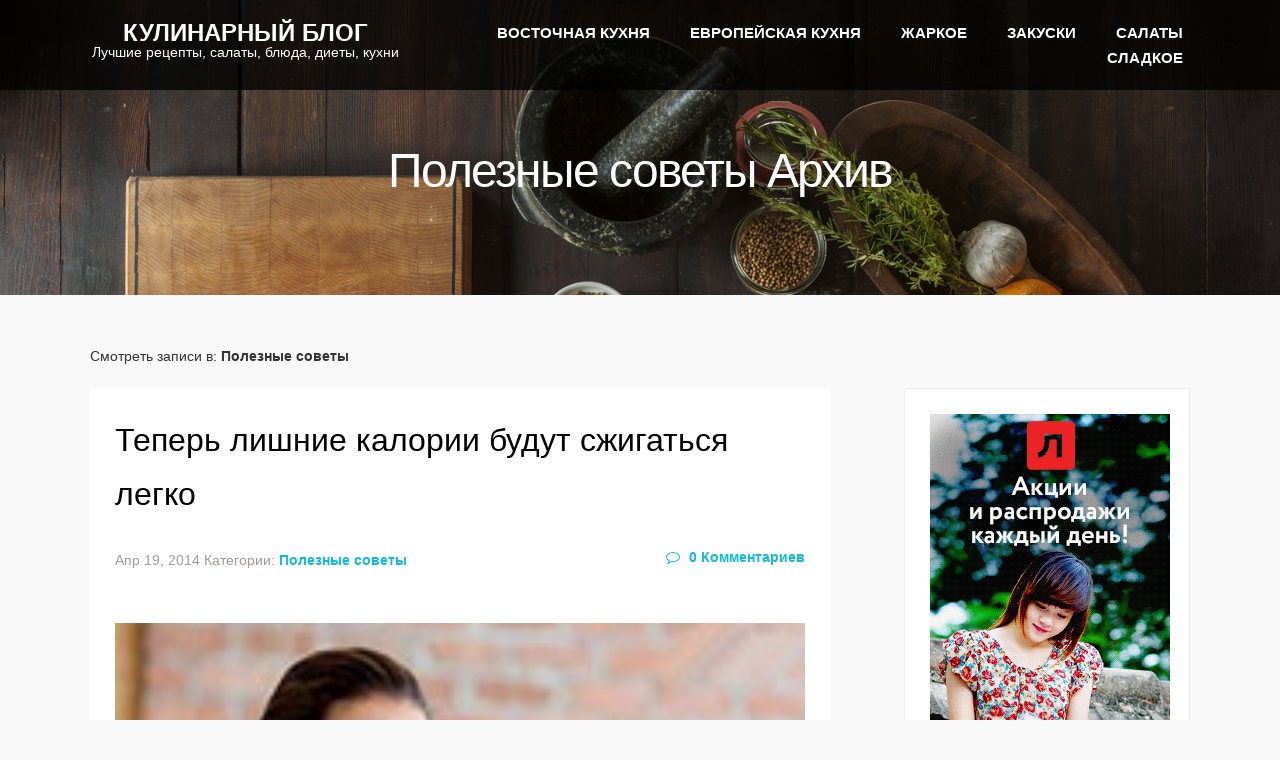

--- FILE ---
content_type: text/html; charset=UTF-8
request_url: http://echinesetea.org/category/healthy-eating/tips/page/11/
body_size: 24562
content:
<!DOCTYPE html> <!--[if lt IE 7]><html class="no-js lt-ie9 lt-ie8 lt-ie7"> <![endif]--> <!--[if IE 7]><html class="no-js lt-ie9 lt-ie8"> <![endif]--> <!--[if IE 8]><html class="no-js lt-ie9"> <![endif]--> <!--[if gt IE 8]><!--><html class="no-js"> <!--<![endif]--><head><style type="text/css" media="all">html,body,div,span,applet,object,iframe,h1,h2,h3,h4,h5,h6,p,blockquote,pre,a,abbr,acronym,address,big,cite,code,del,dfn,em,font,img,ins,kbd,q,s,samp,small,strike,strong,sub,sup,tt,var,b,u,i,center,dl,dt,dd,ol,ul,li,fieldset,form,label,legend,table,caption,tbody,tfoot,thead,tr,th,td{margin:0;padding:0;border:0;outline:0;font-size:100%;vertical-align:baseline;background:transparent}body{line-height:1}ol,ul{list-style:none}blockquote,q{quotes:none}blockquote:before,blockquote:after,q:before,q:after{content:'';content:none}:focus{outline:0}ins{text-decoration:none}del{text-decoration:line-through}table{border-collapse:collapse;border-spacing:0}.entry-content img{margin:0 0 1.5em 0}.alignleft,img.alignleft{display:inline;float:left;margin-right:1.5em;padding:4px}.alignright,img.alignright{display:inline;float:right;margin-left:1.5em}.aligncenter,img.aligncenter{clear:both;display:block;margin-left:auto;margin-right:auto}.wp-caption{text-align:center;margin-bottom:1.5em}.wp-caption img{border:0 none;margin:0;padding:0}.wp-caption p.wp-caption-text{margin:0}.wp-smiley{max-height:1em;margin:0 !important}.gallery{margin:0 auto !important;width:auto !important;display:inherit}.gallery-size-thumbnail img{width:385px;height:295px;border:0 !important}.gallery-size-medium img{min-height:200px;width:300px}.gallery-item{margin-top:-8px !important;width:auto}.gallery-item dt{margin:0;padding:0}.gallery-item img{border:0 !important}.gallery dl{margin:0}.gallery-caption{margin:-1.5em 0 0 0}blockquote.left{float:left;margin-left:0;margin-right:20px;text-align:right;width:33%}blockquote.right{float:right;margin-left:20px;margin-right:0;text-align:left;width:33%}html,body,div,span,object,iframe,h1,h2,h3,h4,h5,h6,p,blockquote,pre,a,abbr,address,cite,code,del,dfn,em,img,ins,kbd,q,samp,small,strong,sub,sup,var,b,i,hr,dl,dt,dd,ol,ul,li,fieldset,form,label,legend,table,caption,tbody,tfoot,thead,tr,th,td,article,aside,canvas,details,figure,figcaption,hgroup,menu,footer,header,nav,section,summary,time,mark,audio,video{margin:0;padding:0;border:0}article,aside,canvas,figure,figure img,figcaption,hgroup,footer,header,nav,section,audio,video{display:block}a img{border:0}.gigantic{font-size:110px;letter-spacing:-2px}.huge,h1{font-size:250%;letter-spacing:-1px}.large,h2{font-size:42px}.bigger,h3{font-size:26px}.big,h4{font-size:22px}body{font:16px/24px Arial,sans-serif}.small,small{font-size:13px}.clear{clear:both}.clearfix:before,.clearfix:after{content:" ";display:table}.clearfix:after{clear:both}.clearfix:before,.clearfix:after{content:" ";display:table}::selection{background:#999;color:#fff}::-moz-selection{background:#999;color:#fff}img::selection{background:transparent;color:#fff}img::-moz-selection{background:transparent;color:#fff}body{-webkit-tap-highlight-color:#999}*,*:before,*:after{-moz-box-sizing:border-box;-webkit-box-sizing:border-box;box-sizing:border-box}html,body{height:100%}body{min-height:100%}body{background:#f9f9f9;-webkit-text-size-adjust:100%;margin:0 auto;color:#333;font-size:16px;line-height:1.7;font-weight:300}a{color:#000;text-decoration:none;transition:color .2s ease-out}p{margin:15px 0}header{width:100%;padding:0 6%;position:fixed;z-index:999}body:not(.home) header,header.sticky{background:rgba(0,0,0,.75)}header.sticky{background:rgba(0,0,0,.75)}#branding{float:left}#site-title{margin:0;padding:0;font-size:initial;display:inline-block;vertical-align:middle}.small_menu{font-size:24px;width:24px;height:24px;display:none;position:absolute;top:10px;left:16px;color:#fff}.logo{color:#fff;display:inline-block;font-size:150%;font-weight:600;height:100%;line-height:70%;padding:25px 15px 10px;text-align:center;text-transform:uppercase}.slogan{color:#fff;font-size:60%;font-weight:300;text-transform:none}nav{font-weight:300;text-transform:uppercase;margin:20px auto;display:block;text-align:right;font-size:95%}nav ul li{padding:0 20px;display:inline-block}nav ul li a{color:rgba(255,255,255,1);font-weight:600}nav ul li.current-menu-item a,nav#main ul li a:hover{color:#14bbd4}.home nav{text-align:center !important}.sf-sub-indicator::after{color:#fff;content:"\f107";display:inline;font-family:"FontAwesome";font-size:14px;font-weight:100}ul.sub-menu{position:absolute;background:rgba(0,0,0,.75);margin-top:20px;margin-left:-15px;width:250px;text-align:left;z-index:999;padding:5px 0}ul.sub-menu li{line-height:26px;display:block;padding:0;font-weight:400;padding-left:15px;text-transform:uppercase}ul.sub-menu li a{color:#999;font-size:80%;font-weight:300;padding:8px 0;display:block;text-shadow:none}.mobile-sidebar ul.sub-menu li a{padding:20px 0 20px 45px;line-height:20px}ul.sub-menu li a:hover{color:#000}ul.sub-menu li ul{position:absolute;background:#ff4d4d !important;margin-left:230px;margin-top:-50px;width:250px;text-align:left;z-index:999;padding:10px 0 10px}ul.subnav{font-weight:bold;font-family:"Helvetica",Arial,Sans-Serif;padding-top:20px;margin-bottom:20px}ul.subnav li{padding:8px 0;border-bottom:1px solid #e3e3e3;color:#fff}#submenu li.current_page_item a{color:#000}footer{clear:both;margin:0 auto;overflow:hidden;text-align:center;background:#efefef;padding:45px 0}.social{color:#fff;display:inline-block;font-size:18px;height:35px;margin:0 5px;padding-top:3px;text-align:center;vertical-align:middle;width:35px;opacity:.8;-webkit-border-radius:28px;-moz-border-radius:28px;border-radius:28px}.social:hover{opacity:1}.social.facebook{background:#7490c3}.social.twitter{background:#70aece}.social.googleplus{background:#db6b67}.social.github{background:#dcad8b}.social.dribbble{background:#db83ae}.copyright{clear:both;font-size:90%;font-weight:300;margin:0 auto;padding:20px 0 50px 0;text-align:center;width:90%}.copyright a{color:inherit}#page{clear:both;padding:0;max-width:none;margin:0 auto;position:relative;z-index:1}.main{margin:0 auto;padding-top:30px;width:86%}body:not(.page-template) .main{padding-top:30px}body.page-template-page-temp-contact .main{padding-top:80px}article{background:#fff;padding:25px;margin-bottom:30px}body.page-template-page-temp-contact article{background:transparent}.wrapper{margin:0 auto}.block{background:#fff;margin:0 auto;width:100%}.block:before,.block:after{content:" ";display:table}.block:after{clear:both}.mobile-sidebar{min-height:100%;height:auto;width:0;top:0;left:-20%;padding:0;background:#f58823;position:fixed;z-index:9999 !important;overflow:hidden}.mobile-sidebar nav{margin:0 20px}.mobile-sidebar nav ul li{padding:0;text-align:left;display:block}.mobile-sidebar nav ul.main-nav>li:first-child>a{border-top:0}.mobile-sidebar nav ul li a{color:rgba(255,255,255,.8);border-top:1px solid rgba(255,255,255,.2);padding:20px 5px;text-transform:uppercase;font-weight:300;display:block}.mobile-sidebar nav ul li.current-menu-item a,.mobile-sidebar nav ul li a:hover{color:rgba(255,255,255,1)}.sidebar-title{color:#fff;font-size:250%;position:relative;margin:40px 20px 20px;border-bottom:2px #fff solid}.sidebar-title .logo{font-size:100%}.sidebar-title a{color:#fff}.sidebar-title .fa{right:0;font-size:25px;position:absolute;top:22px;cursor:pointer}#archive-title{padding:20px 0;font-size:14px}#archive-title span{font-weight:600}.large_intro{width:100%;height:733px;background-size:cover;background-repeat:no-repeat;background-position:center top;clear:both;position:relative}body:not(.home) .large_intro{height:295px}.large_intro_text{position:absolute;color:#fff;font-weight:100;margin:auto;top:0;left:0;bottom:0;right:0;width:100%;height:60%;text-align:center}.large_intro h1{font-size:500%;font-weight:bolder;color:#fff;margin:auto;letter-spacing:-2px;top:0;left:0;bottom:0;right:0}.h1_description{font-size:36px;text-align:center;line-height:200%;font-weight:300;width:auto;display:inline-block;margin:0 auto}.large_intro hr{height:2px;border:1px solid rgba(248,231,28,.8);border-width:2px 0;width:100px;margin:45px auto 15px}.large_intro_text strong{display:block;font-weight:600;margin-top:6%;margin-bottom:2%}.recipetitle{font-size:16px;font-weight:normal}.recipemeta{padding-bottom:20px;padding-left:20px;padding-top:20px;width:50%}.recipe-thumb{width:100%}.recipes .meta{border-bottom:1px solid #efefef;margin-bottom:25px;padding:25px 0;width:100%}.recipescollection ul{width:100%;margin:0 auto}.recipescollection ul li{background:#fff;border-bottom:1px #e1e1e1 solid;display:inline-block;margin:0 11% 6% 0;text-align:left;width:44%}.recipescollection ul li:nth-child(even){display:inline-block;margin-right:0;text-align:left;width:44%}.recipescollection_pic{width:100%}.recipescollection_pic img{height:auto;max-width:100%;width:100%}.recipescollection .post-category a{color:#858585;font-size:80%;text-decoration:none;font-family:serif}.recipescollection .entry_details{padding:10px}.recipescollection h4{font-size:130%;font-family:sans-serif;text-align:center}.recipescollection h4 a{color:#000}body:not(.home) .recipescollection{margin:40px auto 20px}.recipesitem{background:#f19601;border-radius:100%;color:#fff;display:inline;font-size:24px;height:55px;margin-left:-35px;margin-top:25px;padding:7px 19px;position:absolute;width:55px}.recipesitemsingle{background:#f19601;border-radius:100%;color:#fff;display:inline-table;font-size:24px;height:55px;padding:7px 19px;width:55px}.featuredrecipes{width:100%;clear:both;margin:70px auto;text-align:center}body:not(.home) .featuredrecipes{margin:40px auto 20px}.featuredrecipes .entry_details p,.latestblog .post_content{font-size:14px;text-align:left}.featuredrecipes h3,.featuredrecipes h1{font-size:200%;color:#4a4a4a;font-weight:600}.featuredrecipes.portfoliobits h3{color:#fff;padding:50px 0 40px}.featuredrecipes hr{border-top:2px #f58823 solid;width:6%;margin:30px 0 50px 0;height:0;display:inline-block}body.page-template .featuredrecipes hr{margin:20px 0}.featuredrecipes ul{width:100%;margin:0 auto;text-align:center}.featuredrecipes ul li{margin:0 4%;width:19%;text-align:center;display:inline-block}.featuredrecipes ul li{margin:3%;text-align:left;width:24%}.featuredrecipes_pic{width:100%}.featuredrecipes_pic img{height:auto;max-width:100%;width:100%}.featuredrecipes .post-category a{color:#858585;font-size:80%;text-decoration:none;font-family:serif}.featuredrecipes h4{font-size:130%;font-family:sans-serif;color:#14bbd4}.featuredrecipes h4 a{color:#14bbd4}.cooktime,.difficulty{font-size:15px}.cooktime i{color:#14bbd4;font-size:20px}.difficulty>strong,.cooktime{font-weight:bold}.cooktime::after,.difficulty::after{border:1px solid #ddd;content:"";display:inline;height:40px;margin:0 10px;width:1px}.post-ratings{float:right !important;width:25% !important}.featureditem{background:#f14d61;border-radius:100%;color:#fff;display:inline;height:55px;margin-left:-35px;margin-top:25px;padding:15px 20px;position:absolute;width:55px}.recipeshead h1,.artciles h1{font-size:300% !important;padding-top:130px;text-align:center}.latestarticlesitem{background:#4a4a4a;border-radius:100%;color:#fff;display:inline;height:55px;margin-left:-35px;margin-top:25px;padding:15px 20px;position:absolute;width:55px}.latestarticles{background:#f9f9f9;width:100%;margin:0 auto;text-align:center}.latestarticles ul{width:100%;margin:0 auto;text-align:center}.latestarticles ul li{margin:0 4%;width:19%;text-align:center;display:inline-block}.latestblog ul li{background:#fff;border-bottom:1px #e1e1e1 solid;margin:3%;text-align:left;width:24%}.latestarticles_pic{width:100%}.latestblog .latestarticles_pic img{width:100%;height:auto}.latestarticles .post-category a{color:#858585;font-size:80%;text-decoration:none;font-family:serif}.latestarticles>h3{padding:40px 0 0;color:#4a4a4a;font-size:220%;font-weight:600}.latestarticles h4{font-size:110%;font-family:sans-serif;text-transform:uppercase}.latestblog h4{font-size:133%;line-height:25px;margin:0 0 20px;text-transform:none}.latestarticles h4 a{color:#83c9d3}.latestblog h4 a{color:#404040}.date{color:#a39b9b;display:inline-block;font-size:90%;font-weight:normal}.cat-links{color:#a39b9b;display:inline-block;font-size:90%;font-weight:normal}.cat-links a{color:#14bbd5;font-weight:normal}.comments{color:#14bbd5;display:inline-block;float:right;font-size:85%;text-align:right}.comments .fa{color:#14bbd5;margin-right:5px}.latestarticles .post_content{line-height:1.7;color:#000}.latestarticles .entry_details{padding:10px 20px}.browsingall{padding:40px 0}.buttonbig{background:#14bbd4;color:#fff;font-weight:600;padding:10px;text-transform:uppercase;font-size:90%;margin-right:30px;opacity:.8}.buttonsm{background:#14bbd4;color:#fff;font-size:90%;font-weight:300;margin-left:10px;margin-right:10px;padding:10px;opacity:.8}.read_more{text-transform:uppercase;font-family:serif;color:#000;font-size:80%;text-decoration:none;font-weight:600}.read_more .fa{position:relative;top:-1px;right:-5px}.buttonbig:hover,.buttonsm:hover,.read_more:hover{opacity:1}.post_content{width:100%;text-align:justify;line-height:1.7;font-size:110%}.post_content img{width:auto;height:auto;max-width:100%}.single h1{font-size:420%;font-weight:300}.meta{width:100%;text-align:left;margin-top:0;margin-bottom:40px}.meta a{font-weight:600}.meta hr{border-top:1px #000 solid;width:5%;margin:0 auto}article .meta{padding:25px 0;margin-bottom:25px}.more-link{display:inline-block;color:#f58823;text-transform:uppercase;font-weight:600;font-size:110%;margin:20px 0 0}.error404 .post_content{text-align:center !important}.error404 h1{font-size:400% !important;padding-top:5%;text-align:center !important;color:#14bbd4}ul.gallery{margin:0;padding:0;height:100%;list-style:none}ul.gallery li{height:230px;list-style:none}.view{background:#000 url(//echinesetea.org/wp-content/themes/gourmand/img/bg_pattern_dark.png) center center repeat;border:0 solid #fff;color:#fff;cursor:default;float:left;margin:0;overflow:hidden;position:relative;text-align:center;text-shadow:none;width:25%;margin-left:-1px;transform:translateX(1px)}.view .mask,.view .content{height:100%;left:0;overflow:hidden;position:absolute;top:0;width:100%}.view img{display:block;position:relative;max-width:100%;width:100%;min-height:230px}.view h4{color:#fff;font-size:14px;margin:10px 0 0;padding:10px;position:relative;text-align:center;text-transform:uppercase}.view p{color:#fff;font-size:12px;padding:10px 20px 20px;position:relative;text-align:center}.view a.info{background:#000;box-shadow:none;color:#fff;display:inline-block;padding:0;text-decoration:none;text-transform:uppercase;background-color:#000;height:40px;-moz-border-radius:100%;-webkit-border-radius:100%;border-radius:100%;width:40px;font-size:30px;line-height:40px}.view a.info:hover{background:#fff;color:#000}.view img{-webkit-transform:scaleY(1);-moz-transform:scaleY(1);-o-transform:scaleY(1);-ms-transform:scaleY(1);transform:scaleY(1);-webkit-transition:all .7s ease-in-out;-moz-transition:all .7s ease-in-out;-o-transition:all .7s ease-in-out;-ms-transition:all .7s ease-in-out;transition:all .7s ease-in-out}.view .mask{background-color:rgba(140,140,140,.3);-webkit-transition:all .5s linear;-moz-transition:all .5s linear;-o-transition:all .5s linear;-ms-transition:all .5s linear;transition:all .5s linear;-ms-filter:"progid: DXImageTransform.Microsoft.Alpha(Opacity=0)";filter:alpha(opacity=0);opacity:0}.view h2{border-bottom:0 solid rgba(0,0,0,.3);background:transparent;margin:20px 20px 10px 20px;-webkit-transform:scale(0);-moz-transform:scale(0);-o-transform:scale(0);-ms-transform:scale(0);transform:scale(0);-webkit-transition:all .5s linear;-moz-transition:all .5s linear;-o-transition:all .5s linear;-ms-transition:all .5s linear;transition:all .5s linear;-ms-filter:"progid: DXImageTransform.Microsoft.Alpha(Opacity=0)";filter:alpha(opacity=0);opacity:0}.view p{-ms-filter:"progid: DXImageTransform.Microsoft.Alpha(Opacity=0)";filter:alpha(opacity=0);opacity:0;-webkit-transform:scale(0);-moz-transform:scale(0);-o-transform:scale(0);-ms-transform:scale(0);transform:scale(0);-webkit-transition:all .5s linear;-moz-transition:all .5s linear;-o-transition:all .5s linear;-ms-transition:all .5s linear;transition:all .5s linear}.view a.info{-ms-filter:"progid: DXImageTransform.Microsoft.Alpha(Opacity=0)";filter:alpha(opacity=0);opacity:0;-webkit-transform:scale(0);-moz-transform:scale(0);-o-transform:scale(0);-ms-transform:scale(0);transform:scale(0);-webkit-transition:all .5s linear;-moz-transition:all .5s linear;-o-transition:all .5s linear;-ms-transition:all .5s linear;transition:all .5s linear}.view:hover img{-webkit-transform:scale(10);-moz-transform:scale(10);-o-transform:scale(10);-ms-transform:scale(10);transform:scale(10);-ms-filter:"progid: DXImageTransform.Microsoft.Alpha(Opacity=0)";filter:alpha(opacity=0);opacity:0}.view:hover .mask{-ms-filter:"progid: DXImageTransform.Microsoft.Alpha(Opacity=100)";filter:alpha(opacity=100);opacity:1}.view:hover h2,.view:hover p,.view:hover a.info{-webkit-transform:scale(1);-moz-transform:scale(1);-o-transform:scale(1);-ms-transform:scale(1);transform:scale(1);-ms-filter:"progid: DXImageTransform.Microsoft.Alpha(Opacity=100)";filter:alpha(opacity=100);opacity:1}.sidebar{background:#fff;float:right;width:26%;border:1px solid #eee}.sidebar a:hover{color:#140d07}.sidebar ul{list-style:none !important;padding:0 !important}.sidebar ul li{list-style:none !important}.rsswidget>img{float:left;margin-right:5px;margin-top:17px}h2 a.rsswidget{color:#666}.sidebar ul li ul li{padding-bottom:0;padding-left:20px;padding-top:10px}section.sidebar p{font-family:Helvetica,Arial,Sans-serif;color:#747272;padding:3px 0 3px}section.sidebar .box{padding-bottom:40px}section.sidebar .blog p time{display:block;font-style:italic}.widget{width:100%;font-size:100%;text-align:left;float:left;color:#555;padding:25px}.widget_search{padding-bottom:0}.widget ul li{clear:both;margin-bottom:10px;font-weight:600}.widget ul li a{color:#14bbd4;font-weight:600}.widget>h2{font-weight:700 !important;text-transform:uppercase !important;text-align:left !important;color:#555;font-size:16px !important;margin-bottom:20px}.widget li{padding-bottom:10px;margin-bottom:20px;margin-left:20px;color:#14bbd4;font-size:14px}.widget a{color:#14bbd4;font-weight:400}.widget .post-date{color:#a5a5a5;font-size:14px;font-family:Georgia,serif}.widget p{padding:5px 0 !important}section.main h2,section.main article h1{font-weight:500;font-size:200%;text-transform:none;text-align:left}#searchsubmit{display:none}#searchform{position:relative}.widget #searchform label{display:none}#searchform div:after{color:#14bbd4;content:"\f002";font-family:"FontAwesome";font-size:18px;pointer-events:none;position:relative;right:20px;top:-35px;float:right}input#s{border:1px solid #e8e8e8;border-radius:20px;color:#555;height:40px;padding:0 10px;position:relative;width:99%;background:transparent}.search-results section.main .post{padding:0}.search-results article{border-bottom:1px solid #ddd !important;padding-bottom:100px !important;padding-top:100px !important}.latestportfolio h3{color:#333;font-size:120%;font-weight:600;margin-bottom:10px}.latestportfolio img{width:100%;height:auto}.latestportfolio p{margin:0;padding:0}.latestportfolio a{color:#f58823;text-transform:underline;font-weight:inherit;display:inline}img.blog-thumb{padding:0;margin:0;height:auto;width:100%}.col-left{float:left;font-size:100%;padding-right:30px;width:70%}section.main .post{clear:both}section.main p{color:#333;font-size:100%;margin:0 auto;padding-bottom:20px;padding-top:20px}.page-template-page-temp-home section.main p{width:60%}section.main .post p em{font-size:100%;font-family:'Georgia',Sans-Serif}section.main .post:last-child{border-bottom:0}section.main .post-excerpt p{padding-top:0 !important}.post-thumb{padding:0;margin:0;position:relative}article .post-thumb{overflow:hidden}#contactForm{display:block;padding-bottom:60px;padding-top:30px}#contactForm label{display:block;font-weight:normal;padding:5px 0}#contactForm input,#contactForm textarea{border:1px #ccc solid;-webkit-border-radius:2px;-moz-border-radius:2px;border-radius:2px;width:80%;padding:10px;margin-bottom:20px}.thanks{background:#f2f3f6;background:url(//echinesetea.org/wp-content/themes/gourmand/lib/contactform/ok.png) 0 26px no-repeat;padding:25px 15px 15px 25px;display:none}#contactForm .error,.error{background:url(//echinesetea.org/wp-content/themes/gourmand/lib/contactform/error.png) no-repeat scroll 5px 50% #fef4f1;border:1px solid #f5f5f5;border-radius:5px;color:#000;display:none;margin-bottom:5px;padding:7px 20px 7px 30px;width:80%;margin-top:-15px}#contactForm .submitbutton{background-position:145px center}.error{display:none}.contact-data,.contact-form{width:70%;float:left}.contact-data{padding:0 4% 0 0;width:30%}.contact-data-info .fa{min-width:20px;text-align:center}#contact-map{width:100%;margin-bottom:-10px}#contact-map iframe{border:0}.emm-paginate{display:block;font-size:100% !important;font-weight:bold;margin:3% auto;padding:10px 0;width:75%;text-align:center}.emm-paginate a,.emm-paginate span{margin-left:10px}.emm-page{background:#999;color:#fff;border-radius:50% 50% 50% 50%;display:inline-table;height:30px;min-height:30px;width:30px;line-height:30px;margin-left:5px}.emm-page:hover{background:#000;color:#999}.emm-current{background:#000;color:#fff}#comments{border-bottom:2px solid #ddd;display:block;margin-top:30px;padding-bottom:10px}#comment-form-elements>li{display:block;width:99%;border-bottom:0}.comment-author{background:none}#comments h3,#comment-form-title h3{font-size:20px;font-weight:bold;text-transform:uppercase}ol.commentlist{margin-bottom:20px;padding-left:0}.commentlist ol li{border-bottom:1px solid #ddd}.commentlist li{position:relative;clear:both;list-style-type:none;padding:10px 10px 20px;border-bottom:1px solid #ddd}.commentlist li[class*=depth-]{padding-left:20px;margin-top:17px}.commentlist li.depth-1{margin-top:1px}.commentlist li:not(.depth-1){margin-right:-10px}.commentlist header{min-height:30px;border:0}nav#comment-nav{line-height:12px}.commentlist .vcard{margin-left:40px}.commentlist .vcard cite.fn{font-weight:700;font-style:normal}.commentlist .vcard time{font-size:11px;float:none;background:none;width:auto;margin-top:auto;text-shadow:1px 1px #fff;text-transform:uppercase}.commentlist .vcard time a{color:#999;text-decoration:none}.commentlist .vcard time a:hover{text-decoration:underline}.commentlist .vcard img.avatar{position:absolute;left:0;padding:0;border:0 solid #cecece;background:#fff;-moz-border-radius:80px;-webkit-border-radius:80px;border-radius:2px}.commentlist li .comment_content{margin-left:40px}.commentlist li .comment_content p{margin:0}.commentlist li ul:not(#comment-form-elements){margin:0}.commentlist li ul.children li{border:0;padding-bottom:4px;border-top:1px solid #ddd}.commentlist .comment-reply-link{margin-left:40px;text-decoration:none;color:#f60b51;font-size:10px;text-transform:uppercase;padding:2px 9px}.commentlist a.comment-reply-link:hover{opacity:1}.commentscount{background:url(//echinesetea.org/wp-content/themes/gourmand/library/images/comments.png) 0 2px no-repeat;padding-left:28px;height:30px;display:inline-block}#cancel-comment-reply-link{text-transform:uppercase;font-size:11px;color:#ff4d4d}a.gbutton,.reply a,.submitbutton,.comment-reply-link,.more-link{background:#14bbd5;border:0 solid #ccc;border-radius:2px;color:#fff;cursor:pointer;display:table;font-size:100%;font-weight:bold;margin-top:10px;padding:5px 20px;text-decoration:none;text-transform:uppercase}a.gbutton:hover,.reply a:hover,submitbutton:hover,.comment-reply-link:hover,.more-link:hover{background:#008c9e}.recipe-cats{background:#14bbd5;border:0 solid #ccc;border-radius:2px;color:#fff;cursor:pointer;display:inline-table;font-size:80%;font-weight:normal;margin-top:10px;padding:5px 20px;text-decoration:none}#respond{margin:40px 0 0 0}.respond-form form[method=post]{margin:30px 0}.respond-form ol li form#commentform[method=post] li{margin-bottom:0}.respond-form form[method=post] li{list-style-type:none;clear:both;margin-bottom:20px;padding:0}.respond-form form[method=post] li label,.respond-form form[method=post] li small{cursor:pointer;text-transform:uppercase;width:130px;display:block}.respond-form input[type=text]:focus,.respond-form input[type=email]:focus,.respond-form input[type=url]:focus,.respond-form textarea:focus{outline:0;border-color:#000}.respond-form input[type=text],.respond-form input[type=email],.respond-form input[type=url]{width:95%;height:30px;border:0;padding:1px 6px;line-height:24px}#allowed_tags{margin:24px 10px 11px 0}.respond-form textarea,.respond-form input[type=text],.respond-form input[type=email],.respond-form input[type=url]{font-family:sans;background:#fff;border-radius:2px;border:1px solid #ccc}.respond-form textarea{resize:none;width:95%;padding:10px 5px;line-height:24px;height:190px}.respond-form input:invalid,.respond-form textarea:invalid{outline:0}.nocomments{margin:0 20px 17px}.commentbutton{background:url(//echinesetea.org/wp-content/themes/gourmand/library/images/postcomment.png) 0 0 no-repeat;width:162px;height:34px;text-indent:-9999px;border:0;margin-left:135px}.dropcapsimple,.dropcapsquare,.dropcapfancy{float:left;overflow:hidden;text-align:center}.dropcapsimple{font-size:34px;height:34px;line-height:38px;width:30px;text-align:left}.dropcapsquare{font-size:28px;height:38px;line-height:38px;width:38px;margin-right:7px;color:#fefefe;background:#111;text-shadow:none;-moz-border-radius:4px;-webkit-border-radius:4px}.dropcapfancy{font-size:26px;height:40px;line-height:40px;width:40px;margin-right:7px;color:#fefefe;text-shadow:none;background:url(//echinesetea.org/wp-content/themes/gourmand/img/bk_dropcap3.png) 0 0 no-repeat !important}nav select{display:none}@media only screen and (max-width:991px){article h1,article h2{font-size:300%}nav#main{display:none}.small_menu{display:inline-block;top:35px}#branding{padding:0 30px}ul.sub-menu{display:block !important;visibility:visible !important;position:static;width:auto;background:transparent;border:0;padding:0;margin:0}.main{width:80%}.featuredrecipes ul li,.latestblog ul li{margin:3%;text-align:left;width:44%}.latestblog h4{font-size:90%}}@media only screen and (max-width:767px){.post_title{font-size:120%}.respond-form input[type="text"],.respond-form input[type="email"],.respond-form textarea{width:80%}h1{font-size:250%}article h1,article h2{font-size:200%}.author-info h4{font-size:150%}.author-pic{width:10%}.author-info{width:87%}.slogan{margin-left:0;clear:left}.contact-data,.contact-form{width:auto;float:none}.article_grid_item{width:100%;height:auto}.article_data{display:block;position:static;height:auto;background:rgba(255,255,255,.8)}h2.article_grid_title{position:static;width:auto}.featuredrecipes ul li,.latestblog ul li{margin:3% 0;text-align:left;width:85%}.latestblog h4{font-size:90%}.buttonbig{font-size:70%;margin-right:0}}@media only screen and (max-width:647px){.post_title{font-size:100%}.small_menu{top:10px}.large_intro h1{font-size:450%}.article_data .categories a{font-size:80%;padding:2px 5px}.mobile-sidebar{left:-100%;z-index:2}.respond-form input[type="text"],.respond-form input[type="email"],.respond-form textarea{width:100%}#body-container{left:0}.whatwedo ul li{width:80%;margin-bottom:20px}.main{width:100%}.col-left{width:100%;padding-right:0}.sidebar{width:100%;float:left}section.main h2{padding:0 2%}.featuredrecipes ul li,.latestblog ul li{margin:3% 0;text-align:left;width:85%}.latestblog h4{font-size:90%}.buttonbig{font-size:70%;margin-right:0}}@media only screen and (max-width:479px){#header{position:absolute}#branding{float:none;text-align:center}.slogan{background:transparent;padding-left:0}.large_intro{height:480px}.large_intro_text{height:65%}.large_intro h1{font-size:250%}.h1_description{width:90%;font-size:120%}.social{width:35px;height:35px;padding-top:0}.featuredrecipes ul li,.latestblog ul li{margin:3% 0;text-align:left;width:75%}.latestblog h4{font-size:90%}.buttonbig{font-size:70%;margin-right:0}}
img.wp-smiley,img.emoji{display:inline !important;border:0 !important;box-shadow:none !important;height:1em !important;width:1em !important;margin:0 .07em !important;vertical-align:-.1em !important;background:none !important;padding:0 !important}
/*!
 *  Font Awesome 4.3.0 by @davegandy - http://fontawesome.io - @fontawesome
 *  License - http://fontawesome.io/license (Font: SIL OFL 1.1, CSS: MIT License)
 */
 @font-face{font-family:'FontAwesome';src:url(//echinesetea.org/wp-content/themes/gourmand/lib/icons/../fonts/fontawesome-webfont.eot?v=4.3.0);src:url(//echinesetea.org/wp-content/themes/gourmand/lib/icons/../fonts/fontawesome-webfont.eot?#iefix&v=4.3.0) format('embedded-opentype'),url(//echinesetea.org/wp-content/themes/gourmand/lib/icons/../fonts/fontawesome-webfont.woff2?v=4.3.0) format('woff2'),url(//echinesetea.org/wp-content/themes/gourmand/lib/icons/../fonts/fontawesome-webfont.woff?v=4.3.0) format('woff'),url(//echinesetea.org/wp-content/themes/gourmand/lib/icons/../fonts/fontawesome-webfont.ttf?v=4.3.0) format('truetype'),url(//echinesetea.org/wp-content/themes/gourmand/lib/icons/../fonts/fontawesome-webfont.svg?v=4.3.0#fontawesomeregular) format('svg');font-weight:normal;font-style:normal}.fa{display:inline-block;font:normal normal normal 14px/1 FontAwesome;font-size:inherit;text-rendering:auto;-webkit-font-smoothing:antialiased;-moz-osx-font-smoothing:grayscale;transform:translate(0,0)}.fa-lg{font-size:1.33333333em;line-height:.75em;vertical-align:-15%}.fa-2x{font-size:2em}.fa-3x{font-size:3em}.fa-4x{font-size:4em}.fa-5x{font-size:5em}.fa-fw{width:1.28571429em;text-align:center}.fa-ul{padding-left:0;margin-left:2.14285714em;list-style-type:none}.fa-ul>li{position:relative}.fa-li{position:absolute;left:-2.14285714em;width:2.14285714em;top:.14285714em;text-align:center}.fa-li.fa-lg{left:-1.85714286em}.fa-border{padding:.2em .25em .15em;border:solid .08em #eee;border-radius:.1em}.pull-right{float:right}.pull-left{float:left}.fa.pull-left{margin-right:.3em}.fa.pull-right{margin-left:.3em}.fa-spin{-webkit-animation:fa-spin 2s infinite linear;animation:fa-spin 2s infinite linear}.fa-pulse{-webkit-animation:fa-spin 1s infinite steps(8);animation:fa-spin 1s infinite steps(8)}@-webkit-keyframes fa-spin{0%{-webkit-transform:rotate(0deg);transform:rotate(0deg)}100%{-webkit-transform:rotate(359deg);transform:rotate(359deg)}}@keyframes fa-spin{0%{-webkit-transform:rotate(0deg);transform:rotate(0deg)}100%{-webkit-transform:rotate(359deg);transform:rotate(359deg)}}.fa-rotate-90{filter:progid:DXImageTransform.Microsoft.BasicImage(rotation=1);-webkit-transform:rotate(90deg);-ms-transform:rotate(90deg);transform:rotate(90deg)}.fa-rotate-180{filter:progid:DXImageTransform.Microsoft.BasicImage(rotation=2);-webkit-transform:rotate(180deg);-ms-transform:rotate(180deg);transform:rotate(180deg)}.fa-rotate-270{filter:progid:DXImageTransform.Microsoft.BasicImage(rotation=3);-webkit-transform:rotate(270deg);-ms-transform:rotate(270deg);transform:rotate(270deg)}.fa-flip-horizontal{filter:progid:DXImageTransform.Microsoft.BasicImage(rotation=0,mirror=1);-webkit-transform:scale(-1,1);-ms-transform:scale(-1,1);transform:scale(-1,1)}.fa-flip-vertical{filter:progid:DXImageTransform.Microsoft.BasicImage(rotation=2,mirror=1);-webkit-transform:scale(1,-1);-ms-transform:scale(1,-1);transform:scale(1,-1)}:root .fa-rotate-90,:root .fa-rotate-180,:root .fa-rotate-270,:root .fa-flip-horizontal,:root .fa-flip-vertical{filter:none}.fa-stack{position:relative;display:inline-block;width:2em;height:2em;line-height:2em;vertical-align:middle}.fa-stack-1x,.fa-stack-2x{position:absolute;left:0;width:100%;text-align:center}.fa-stack-1x{line-height:inherit}.fa-stack-2x{font-size:2em}.fa-inverse{color:#fff}.fa-glass:before{content:"\f000"}.fa-music:before{content:"\f001"}.fa-search:before{content:"\f002"}.fa-envelope-o:before{content:"\f003"}.fa-heart:before{content:"\f004"}.fa-star:before{content:"\f005"}.fa-star-o:before{content:"\f006"}.fa-user:before{content:"\f007"}.fa-film:before{content:"\f008"}.fa-th-large:before{content:"\f009"}.fa-th:before{content:"\f00a"}.fa-th-list:before{content:"\f00b"}.fa-check:before{content:"\f00c"}.fa-remove:before,.fa-close:before,.fa-times:before{content:"\f00d"}.fa-search-plus:before{content:"\f00e"}.fa-search-minus:before{content:"\f010"}.fa-power-off:before{content:"\f011"}.fa-signal:before{content:"\f012"}.fa-gear:before,.fa-cog:before{content:"\f013"}.fa-trash-o:before{content:"\f014"}.fa-home:before{content:"\f015"}.fa-file-o:before{content:"\f016"}.fa-clock-o:before{content:"\f017"}.fa-road:before{content:"\f018"}.fa-download:before{content:"\f019"}.fa-arrow-circle-o-down:before{content:"\f01a"}.fa-arrow-circle-o-up:before{content:"\f01b"}.fa-inbox:before{content:"\f01c"}.fa-play-circle-o:before{content:"\f01d"}.fa-rotate-right:before,.fa-repeat:before{content:"\f01e"}.fa-refresh:before{content:"\f021"}.fa-list-alt:before{content:"\f022"}.fa-lock:before{content:"\f023"}.fa-flag:before{content:"\f024"}.fa-headphones:before{content:"\f025"}.fa-volume-off:before{content:"\f026"}.fa-volume-down:before{content:"\f027"}.fa-volume-up:before{content:"\f028"}.fa-qrcode:before{content:"\f029"}.fa-barcode:before{content:"\f02a"}.fa-tag:before{content:"\f02b"}.fa-tags:before{content:"\f02c"}.fa-book:before{content:"\f02d"}.fa-bookmark:before{content:"\f02e"}.fa-print:before{content:"\f02f"}.fa-camera:before{content:"\f030"}.fa-font:before{content:"\f031"}.fa-bold:before{content:"\f032"}.fa-italic:before{content:"\f033"}.fa-text-height:before{content:"\f034"}.fa-text-width:before{content:"\f035"}.fa-align-left:before{content:"\f036"}.fa-align-center:before{content:"\f037"}.fa-align-right:before{content:"\f038"}.fa-align-justify:before{content:"\f039"}.fa-list:before{content:"\f03a"}.fa-dedent:before,.fa-outdent:before{content:"\f03b"}.fa-indent:before{content:"\f03c"}.fa-video-camera:before{content:"\f03d"}.fa-photo:before,.fa-image:before,.fa-picture-o:before{content:"\f03e"}.fa-pencil:before{content:"\f040"}.fa-map-marker:before{content:"\f041"}.fa-adjust:before{content:"\f042"}.fa-tint:before{content:"\f043"}.fa-edit:before,.fa-pencil-square-o:before{content:"\f044"}.fa-share-square-o:before{content:"\f045"}.fa-check-square-o:before{content:"\f046"}.fa-arrows:before{content:"\f047"}.fa-step-backward:before{content:"\f048"}.fa-fast-backward:before{content:"\f049"}.fa-backward:before{content:"\f04a"}.fa-play:before{content:"\f04b"}.fa-pause:before{content:"\f04c"}.fa-stop:before{content:"\f04d"}.fa-forward:before{content:"\f04e"}.fa-fast-forward:before{content:"\f050"}.fa-step-forward:before{content:"\f051"}.fa-eject:before{content:"\f052"}.fa-chevron-left:before{content:"\f053"}.fa-chevron-right:before{content:"\f054"}.fa-plus-circle:before{content:"\f055"}.fa-minus-circle:before{content:"\f056"}.fa-times-circle:before{content:"\f057"}.fa-check-circle:before{content:"\f058"}.fa-question-circle:before{content:"\f059"}.fa-info-circle:before{content:"\f05a"}.fa-crosshairs:before{content:"\f05b"}.fa-times-circle-o:before{content:"\f05c"}.fa-check-circle-o:before{content:"\f05d"}.fa-ban:before{content:"\f05e"}.fa-arrow-left:before{content:"\f060"}.fa-arrow-right:before{content:"\f061"}.fa-arrow-up:before{content:"\f062"}.fa-arrow-down:before{content:"\f063"}.fa-mail-forward:before,.fa-share:before{content:"\f064"}.fa-expand:before{content:"\f065"}.fa-compress:before{content:"\f066"}.fa-plus:before{content:"\f067"}.fa-minus:before{content:"\f068"}.fa-asterisk:before{content:"\f069"}.fa-exclamation-circle:before{content:"\f06a"}.fa-gift:before{content:"\f06b"}.fa-leaf:before{content:"\f06c"}.fa-fire:before{content:"\f06d"}.fa-eye:before{content:"\f06e"}.fa-eye-slash:before{content:"\f070"}.fa-warning:before,.fa-exclamation-triangle:before{content:"\f071"}.fa-plane:before{content:"\f072"}.fa-calendar:before{content:"\f073"}.fa-random:before{content:"\f074"}.fa-comment:before{content:"\f075"}.fa-magnet:before{content:"\f076"}.fa-chevron-up:before{content:"\f077"}.fa-chevron-down:before{content:"\f078"}.fa-retweet:before{content:"\f079"}.fa-shopping-cart:before{content:"\f07a"}.fa-folder:before{content:"\f07b"}.fa-folder-open:before{content:"\f07c"}.fa-arrows-v:before{content:"\f07d"}.fa-arrows-h:before{content:"\f07e"}.fa-bar-chart-o:before,.fa-bar-chart:before{content:"\f080"}.fa-twitter-square:before{content:"\f081"}.fa-facebook-square:before{content:"\f082"}.fa-camera-retro:before{content:"\f083"}.fa-key:before{content:"\f084"}.fa-gears:before,.fa-cogs:before{content:"\f085"}.fa-comments:before{content:"\f086"}.fa-thumbs-o-up:before{content:"\f087"}.fa-thumbs-o-down:before{content:"\f088"}.fa-star-half:before{content:"\f089"}.fa-heart-o:before{content:"\f08a"}.fa-sign-out:before{content:"\f08b"}.fa-linkedin-square:before{content:"\f08c"}.fa-thumb-tack:before{content:"\f08d"}.fa-external-link:before{content:"\f08e"}.fa-sign-in:before{content:"\f090"}.fa-trophy:before{content:"\f091"}.fa-github-square:before{content:"\f092"}.fa-upload:before{content:"\f093"}.fa-lemon-o:before{content:"\f094"}.fa-phone:before{content:"\f095"}.fa-square-o:before{content:"\f096"}.fa-bookmark-o:before{content:"\f097"}.fa-phone-square:before{content:"\f098"}.fa-twitter:before{content:"\f099"}.fa-facebook-f:before,.fa-facebook:before{content:"\f09a"}.fa-github:before{content:"\f09b"}.fa-unlock:before{content:"\f09c"}.fa-credit-card:before{content:"\f09d"}.fa-rss:before{content:"\f09e"}.fa-hdd-o:before{content:"\f0a0"}.fa-bullhorn:before{content:"\f0a1"}.fa-bell:before{content:"\f0f3"}.fa-certificate:before{content:"\f0a3"}.fa-hand-o-right:before{content:"\f0a4"}.fa-hand-o-left:before{content:"\f0a5"}.fa-hand-o-up:before{content:"\f0a6"}.fa-hand-o-down:before{content:"\f0a7"}.fa-arrow-circle-left:before{content:"\f0a8"}.fa-arrow-circle-right:before{content:"\f0a9"}.fa-arrow-circle-up:before{content:"\f0aa"}.fa-arrow-circle-down:before{content:"\f0ab"}.fa-globe:before{content:"\f0ac"}.fa-wrench:before{content:"\f0ad"}.fa-tasks:before{content:"\f0ae"}.fa-filter:before{content:"\f0b0"}.fa-briefcase:before{content:"\f0b1"}.fa-arrows-alt:before{content:"\f0b2"}.fa-group:before,.fa-users:before{content:"\f0c0"}.fa-chain:before,.fa-link:before{content:"\f0c1"}.fa-cloud:before{content:"\f0c2"}.fa-flask:before{content:"\f0c3"}.fa-cut:before,.fa-scissors:before{content:"\f0c4"}.fa-copy:before,.fa-files-o:before{content:"\f0c5"}.fa-paperclip:before{content:"\f0c6"}.fa-save:before,.fa-floppy-o:before{content:"\f0c7"}.fa-square:before{content:"\f0c8"}.fa-navicon:before,.fa-reorder:before,.fa-bars:before{content:"\f0c9"}.fa-list-ul:before{content:"\f0ca"}.fa-list-ol:before{content:"\f0cb"}.fa-strikethrough:before{content:"\f0cc"}.fa-underline:before{content:"\f0cd"}.fa-table:before{content:"\f0ce"}.fa-magic:before{content:"\f0d0"}.fa-truck:before{content:"\f0d1"}.fa-pinterest:before{content:"\f0d2"}.fa-pinterest-square:before{content:"\f0d3"}.fa-google-plus-square:before{content:"\f0d4"}.fa-google-plus:before{content:"\f0d5"}.fa-money:before{content:"\f0d6"}.fa-caret-down:before{content:"\f0d7"}.fa-caret-up:before{content:"\f0d8"}.fa-caret-left:before{content:"\f0d9"}.fa-caret-right:before{content:"\f0da"}.fa-columns:before{content:"\f0db"}.fa-unsorted:before,.fa-sort:before{content:"\f0dc"}.fa-sort-down:before,.fa-sort-desc:before{content:"\f0dd"}.fa-sort-up:before,.fa-sort-asc:before{content:"\f0de"}.fa-envelope:before{content:"\f0e0"}.fa-linkedin:before{content:"\f0e1"}.fa-rotate-left:before,.fa-undo:before{content:"\f0e2"}.fa-legal:before,.fa-gavel:before{content:"\f0e3"}.fa-dashboard:before,.fa-tachometer:before{content:"\f0e4"}.fa-comment-o:before{content:"\f0e5"}.fa-comments-o:before{content:"\f0e6"}.fa-flash:before,.fa-bolt:before{content:"\f0e7"}.fa-sitemap:before{content:"\f0e8"}.fa-umbrella:before{content:"\f0e9"}.fa-paste:before,.fa-clipboard:before{content:"\f0ea"}.fa-lightbulb-o:before{content:"\f0eb"}.fa-exchange:before{content:"\f0ec"}.fa-cloud-download:before{content:"\f0ed"}.fa-cloud-upload:before{content:"\f0ee"}.fa-user-md:before{content:"\f0f0"}.fa-stethoscope:before{content:"\f0f1"}.fa-suitcase:before{content:"\f0f2"}.fa-bell-o:before{content:"\f0a2"}.fa-coffee:before{content:"\f0f4"}.fa-cutlery:before{content:"\f0f5"}.fa-file-text-o:before{content:"\f0f6"}.fa-building-o:before{content:"\f0f7"}.fa-hospital-o:before{content:"\f0f8"}.fa-ambulance:before{content:"\f0f9"}.fa-medkit:before{content:"\f0fa"}.fa-fighter-jet:before{content:"\f0fb"}.fa-beer:before{content:"\f0fc"}.fa-h-square:before{content:"\f0fd"}.fa-plus-square:before{content:"\f0fe"}.fa-angle-double-left:before{content:"\f100"}.fa-angle-double-right:before{content:"\f101"}.fa-angle-double-up:before{content:"\f102"}.fa-angle-double-down:before{content:"\f103"}.fa-angle-left:before{content:"\f104"}.fa-angle-right:before{content:"\f105"}.fa-angle-up:before{content:"\f106"}.fa-angle-down:before{content:"\f107"}.fa-desktop:before{content:"\f108"}.fa-laptop:before{content:"\f109"}.fa-tablet:before{content:"\f10a"}.fa-mobile-phone:before,.fa-mobile:before{content:"\f10b"}.fa-circle-o:before{content:"\f10c"}.fa-quote-left:before{content:"\f10d"}.fa-quote-right:before{content:"\f10e"}.fa-spinner:before{content:"\f110"}.fa-circle:before{content:"\f111"}.fa-mail-reply:before,.fa-reply:before{content:"\f112"}.fa-github-alt:before{content:"\f113"}.fa-folder-o:before{content:"\f114"}.fa-folder-open-o:before{content:"\f115"}.fa-smile-o:before{content:"\f118"}.fa-frown-o:before{content:"\f119"}.fa-meh-o:before{content:"\f11a"}.fa-gamepad:before{content:"\f11b"}.fa-keyboard-o:before{content:"\f11c"}.fa-flag-o:before{content:"\f11d"}.fa-flag-checkered:before{content:"\f11e"}.fa-terminal:before{content:"\f120"}.fa-code:before{content:"\f121"}.fa-mail-reply-all:before,.fa-reply-all:before{content:"\f122"}.fa-star-half-empty:before,.fa-star-half-full:before,.fa-star-half-o:before{content:"\f123"}.fa-location-arrow:before{content:"\f124"}.fa-crop:before{content:"\f125"}.fa-code-fork:before{content:"\f126"}.fa-unlink:before,.fa-chain-broken:before{content:"\f127"}.fa-question:before{content:"\f128"}.fa-info:before{content:"\f129"}.fa-exclamation:before{content:"\f12a"}.fa-superscript:before{content:"\f12b"}.fa-subscript:before{content:"\f12c"}.fa-eraser:before{content:"\f12d"}.fa-puzzle-piece:before{content:"\f12e"}.fa-microphone:before{content:"\f130"}.fa-microphone-slash:before{content:"\f131"}.fa-shield:before{content:"\f132"}.fa-calendar-o:before{content:"\f133"}.fa-fire-extinguisher:before{content:"\f134"}.fa-rocket:before{content:"\f135"}.fa-maxcdn:before{content:"\f136"}.fa-chevron-circle-left:before{content:"\f137"}.fa-chevron-circle-right:before{content:"\f138"}.fa-chevron-circle-up:before{content:"\f139"}.fa-chevron-circle-down:before{content:"\f13a"}.fa-html5:before{content:"\f13b"}.fa-css3:before{content:"\f13c"}.fa-anchor:before{content:"\f13d"}.fa-unlock-alt:before{content:"\f13e"}.fa-bullseye:before{content:"\f140"}.fa-ellipsis-h:before{content:"\f141"}.fa-ellipsis-v:before{content:"\f142"}.fa-rss-square:before{content:"\f143"}.fa-play-circle:before{content:"\f144"}.fa-ticket:before{content:"\f145"}.fa-minus-square:before{content:"\f146"}.fa-minus-square-o:before{content:"\f147"}.fa-level-up:before{content:"\f148"}.fa-level-down:before{content:"\f149"}.fa-check-square:before{content:"\f14a"}.fa-pencil-square:before{content:"\f14b"}.fa-external-link-square:before{content:"\f14c"}.fa-share-square:before{content:"\f14d"}.fa-compass:before{content:"\f14e"}.fa-toggle-down:before,.fa-caret-square-o-down:before{content:"\f150"}.fa-toggle-up:before,.fa-caret-square-o-up:before{content:"\f151"}.fa-toggle-right:before,.fa-caret-square-o-right:before{content:"\f152"}.fa-euro:before,.fa-eur:before{content:"\f153"}.fa-gbp:before{content:"\f154"}.fa-dollar:before,.fa-usd:before{content:"\f155"}.fa-rupee:before,.fa-inr:before{content:"\f156"}.fa-cny:before,.fa-rmb:before,.fa-yen:before,.fa-jpy:before{content:"\f157"}.fa-ruble:before,.fa-rouble:before,.fa-rub:before{content:"\f158"}.fa-won:before,.fa-krw:before{content:"\f159"}.fa-bitcoin:before,.fa-btc:before{content:"\f15a"}.fa-file:before{content:"\f15b"}.fa-file-text:before{content:"\f15c"}.fa-sort-alpha-asc:before{content:"\f15d"}.fa-sort-alpha-desc:before{content:"\f15e"}.fa-sort-amount-asc:before{content:"\f160"}.fa-sort-amount-desc:before{content:"\f161"}.fa-sort-numeric-asc:before{content:"\f162"}.fa-sort-numeric-desc:before{content:"\f163"}.fa-thumbs-up:before{content:"\f164"}.fa-thumbs-down:before{content:"\f165"}.fa-youtube-square:before{content:"\f166"}.fa-youtube:before{content:"\f167"}.fa-xing:before{content:"\f168"}.fa-xing-square:before{content:"\f169"}.fa-youtube-play:before{content:"\f16a"}.fa-dropbox:before{content:"\f16b"}.fa-stack-overflow:before{content:"\f16c"}.fa-instagram:before{content:"\f16d"}.fa-flickr:before{content:"\f16e"}.fa-adn:before{content:"\f170"}.fa-bitbucket:before{content:"\f171"}.fa-bitbucket-square:before{content:"\f172"}.fa-tumblr:before{content:"\f173"}.fa-tumblr-square:before{content:"\f174"}.fa-long-arrow-down:before{content:"\f175"}.fa-long-arrow-up:before{content:"\f176"}.fa-long-arrow-left:before{content:"\f177"}.fa-long-arrow-right:before{content:"\f178"}.fa-apple:before{content:"\f179"}.fa-windows:before{content:"\f17a"}.fa-android:before{content:"\f17b"}.fa-linux:before{content:"\f17c"}.fa-dribbble:before{content:"\f17d"}.fa-skype:before{content:"\f17e"}.fa-foursquare:before{content:"\f180"}.fa-trello:before{content:"\f181"}.fa-female:before{content:"\f182"}.fa-male:before{content:"\f183"}.fa-gittip:before,.fa-gratipay:before{content:"\f184"}.fa-sun-o:before{content:"\f185"}.fa-moon-o:before{content:"\f186"}.fa-archive:before{content:"\f187"}.fa-bug:before{content:"\f188"}.fa-vk:before{content:"\f189"}.fa-weibo:before{content:"\f18a"}.fa-renren:before{content:"\f18b"}.fa-pagelines:before{content:"\f18c"}.fa-stack-exchange:before{content:"\f18d"}.fa-arrow-circle-o-right:before{content:"\f18e"}.fa-arrow-circle-o-left:before{content:"\f190"}.fa-toggle-left:before,.fa-caret-square-o-left:before{content:"\f191"}.fa-dot-circle-o:before{content:"\f192"}.fa-wheelchair:before{content:"\f193"}.fa-vimeo-square:before{content:"\f194"}.fa-turkish-lira:before,.fa-try:before{content:"\f195"}.fa-plus-square-o:before{content:"\f196"}.fa-space-shuttle:before{content:"\f197"}.fa-slack:before{content:"\f198"}.fa-envelope-square:before{content:"\f199"}.fa-wordpress:before{content:"\f19a"}.fa-openid:before{content:"\f19b"}.fa-institution:before,.fa-bank:before,.fa-university:before{content:"\f19c"}.fa-mortar-board:before,.fa-graduation-cap:before{content:"\f19d"}.fa-yahoo:before{content:"\f19e"}.fa-google:before{content:"\f1a0"}.fa-reddit:before{content:"\f1a1"}.fa-reddit-square:before{content:"\f1a2"}.fa-stumbleupon-circle:before{content:"\f1a3"}.fa-stumbleupon:before{content:"\f1a4"}.fa-delicious:before{content:"\f1a5"}.fa-digg:before{content:"\f1a6"}.fa-pied-piper:before{content:"\f1a7"}.fa-pied-piper-alt:before{content:"\f1a8"}.fa-drupal:before{content:"\f1a9"}.fa-joomla:before{content:"\f1aa"}.fa-language:before{content:"\f1ab"}.fa-fax:before{content:"\f1ac"}.fa-building:before{content:"\f1ad"}.fa-child:before{content:"\f1ae"}.fa-paw:before{content:"\f1b0"}.fa-spoon:before{content:"\f1b1"}.fa-cube:before{content:"\f1b2"}.fa-cubes:before{content:"\f1b3"}.fa-behance:before{content:"\f1b4"}.fa-behance-square:before{content:"\f1b5"}.fa-steam:before{content:"\f1b6"}.fa-steam-square:before{content:"\f1b7"}.fa-recycle:before{content:"\f1b8"}.fa-automobile:before,.fa-car:before{content:"\f1b9"}.fa-cab:before,.fa-taxi:before{content:"\f1ba"}.fa-tree:before{content:"\f1bb"}.fa-spotify:before{content:"\f1bc"}.fa-deviantart:before{content:"\f1bd"}.fa-soundcloud:before{content:"\f1be"}.fa-database:before{content:"\f1c0"}.fa-file-pdf-o:before{content:"\f1c1"}.fa-file-word-o:before{content:"\f1c2"}.fa-file-excel-o:before{content:"\f1c3"}.fa-file-powerpoint-o:before{content:"\f1c4"}.fa-file-photo-o:before,.fa-file-picture-o:before,.fa-file-image-o:before{content:"\f1c5"}.fa-file-zip-o:before,.fa-file-archive-o:before{content:"\f1c6"}.fa-file-sound-o:before,.fa-file-audio-o:before{content:"\f1c7"}.fa-file-movie-o:before,.fa-file-video-o:before{content:"\f1c8"}.fa-file-code-o:before{content:"\f1c9"}.fa-vine:before{content:"\f1ca"}.fa-codepen:before{content:"\f1cb"}.fa-jsfiddle:before{content:"\f1cc"}.fa-life-bouy:before,.fa-life-buoy:before,.fa-life-saver:before,.fa-support:before,.fa-life-ring:before{content:"\f1cd"}.fa-circle-o-notch:before{content:"\f1ce"}.fa-ra:before,.fa-rebel:before{content:"\f1d0"}.fa-ge:before,.fa-empire:before{content:"\f1d1"}.fa-git-square:before{content:"\f1d2"}.fa-git:before{content:"\f1d3"}.fa-hacker-news:before{content:"\f1d4"}.fa-tencent-weibo:before{content:"\f1d5"}.fa-qq:before{content:"\f1d6"}.fa-wechat:before,.fa-weixin:before{content:"\f1d7"}.fa-send:before,.fa-paper-plane:before{content:"\f1d8"}.fa-send-o:before,.fa-paper-plane-o:before{content:"\f1d9"}.fa-history:before{content:"\f1da"}.fa-genderless:before,.fa-circle-thin:before{content:"\f1db"}.fa-header:before{content:"\f1dc"}.fa-paragraph:before{content:"\f1dd"}.fa-sliders:before{content:"\f1de"}.fa-share-alt:before{content:"\f1e0"}.fa-share-alt-square:before{content:"\f1e1"}.fa-bomb:before{content:"\f1e2"}.fa-soccer-ball-o:before,.fa-futbol-o:before{content:"\f1e3"}.fa-tty:before{content:"\f1e4"}.fa-binoculars:before{content:"\f1e5"}.fa-plug:before{content:"\f1e6"}.fa-slideshare:before{content:"\f1e7"}.fa-twitch:before{content:"\f1e8"}.fa-yelp:before{content:"\f1e9"}.fa-newspaper-o:before{content:"\f1ea"}.fa-wifi:before{content:"\f1eb"}.fa-calculator:before{content:"\f1ec"}.fa-paypal:before{content:"\f1ed"}.fa-google-wallet:before{content:"\f1ee"}.fa-cc-visa:before{content:"\f1f0"}.fa-cc-mastercard:before{content:"\f1f1"}.fa-cc-discover:before{content:"\f1f2"}.fa-cc-amex:before{content:"\f1f3"}.fa-cc-paypal:before{content:"\f1f4"}.fa-cc-stripe:before{content:"\f1f5"}.fa-bell-slash:before{content:"\f1f6"}.fa-bell-slash-o:before{content:"\f1f7"}.fa-trash:before{content:"\f1f8"}.fa-copyright:before{content:"\f1f9"}.fa-at:before{content:"\f1fa"}.fa-eyedropper:before{content:"\f1fb"}.fa-paint-brush:before{content:"\f1fc"}.fa-birthday-cake:before{content:"\f1fd"}.fa-area-chart:before{content:"\f1fe"}.fa-pie-chart:before{content:"\f200"}.fa-line-chart:before{content:"\f201"}.fa-lastfm:before{content:"\f202"}.fa-lastfm-square:before{content:"\f203"}.fa-toggle-off:before{content:"\f204"}.fa-toggle-on:before{content:"\f205"}.fa-bicycle:before{content:"\f206"}.fa-bus:before{content:"\f207"}.fa-ioxhost:before{content:"\f208"}.fa-angellist:before{content:"\f209"}.fa-cc:before{content:"\f20a"}.fa-shekel:before,.fa-sheqel:before,.fa-ils:before{content:"\f20b"}.fa-meanpath:before{content:"\f20c"}.fa-buysellads:before{content:"\f20d"}.fa-connectdevelop:before{content:"\f20e"}.fa-dashcube:before{content:"\f210"}.fa-forumbee:before{content:"\f211"}.fa-leanpub:before{content:"\f212"}.fa-sellsy:before{content:"\f213"}.fa-shirtsinbulk:before{content:"\f214"}.fa-simplybuilt:before{content:"\f215"}.fa-skyatlas:before{content:"\f216"}.fa-cart-plus:before{content:"\f217"}.fa-cart-arrow-down:before{content:"\f218"}.fa-diamond:before{content:"\f219"}.fa-ship:before{content:"\f21a"}.fa-user-secret:before{content:"\f21b"}.fa-motorcycle:before{content:"\f21c"}.fa-street-view:before{content:"\f21d"}.fa-heartbeat:before{content:"\f21e"}.fa-venus:before{content:"\f221"}.fa-mars:before{content:"\f222"}.fa-mercury:before{content:"\f223"}.fa-transgender:before{content:"\f224"}.fa-transgender-alt:before{content:"\f225"}.fa-venus-double:before{content:"\f226"}.fa-mars-double:before{content:"\f227"}.fa-venus-mars:before{content:"\f228"}.fa-mars-stroke:before{content:"\f229"}.fa-mars-stroke-v:before{content:"\f22a"}.fa-mars-stroke-h:before{content:"\f22b"}.fa-neuter:before{content:"\f22c"}.fa-facebook-official:before{content:"\f230"}.fa-pinterest-p:before{content:"\f231"}.fa-whatsapp:before{content:"\f232"}.fa-server:before{content:"\f233"}.fa-user-plus:before{content:"\f234"}.fa-user-times:before{content:"\f235"}.fa-hotel:before,.fa-bed:before{content:"\f236"}.fa-viacoin:before{content:"\f237"}.fa-train:before{content:"\f238"}.fa-subway:before{content:"\f239"}.fa-medium:before{content:"\f23a"}
.mfp-bg{top:0;left:0;width:100%;height:100%;z-index:1042;overflow:hidden;position:fixed;background:#0b0b0b;opacity:.8;filter:alpha(opacity=80)}.mfp-wrap{top:0;left:0;width:100%;height:100%;z-index:1043;position:fixed;outline:0 !important;-webkit-backface-visibility:hidden}.mfp-container{text-align:center;position:absolute;width:100%;height:100%;left:0;top:0;padding:0 8px;-webkit-box-sizing:border-box;-moz-box-sizing:border-box;box-sizing:border-box}.mfp-container:before{content:'';display:inline-block;height:100%;vertical-align:middle}.mfp-align-top .mfp-container:before{display:none}.mfp-content{position:relative;display:inline-block;vertical-align:middle;margin:0 auto;text-align:left;z-index:1045}.mfp-inline-holder .mfp-content,.mfp-ajax-holder .mfp-content{width:100%;cursor:auto}.mfp-ajax-cur{cursor:progress}.mfp-zoom-out-cur,.mfp-zoom-out-cur .mfp-image-holder .mfp-close{cursor:-moz-zoom-out;cursor:-webkit-zoom-out;cursor:zoom-out}.mfp-zoom{cursor:pointer;cursor:-webkit-zoom-in;cursor:-moz-zoom-in;cursor:zoom-in}.mfp-auto-cursor .mfp-content{cursor:auto}.mfp-close,.mfp-arrow,.mfp-preloader,.mfp-counter{-webkit-user-select:none;-moz-user-select:none;user-select:none}.mfp-loading.mfp-figure{display:none}.mfp-hide{display:none !important}.mfp-preloader{color:#CCC;position:absolute;top:50%;width:auto;text-align:center;margin-top:-.8em;left:8px;right:8px;z-index:1044}.mfp-preloader a{color:#CCC}.mfp-preloader a:hover{color:#FFF}.mfp-s-ready .mfp-preloader{display:none}.mfp-s-error .mfp-content{display:none}button.mfp-close,button.mfp-arrow{overflow:visible;cursor:pointer;background:transparent;border:0;-webkit-appearance:none;display:block;outline:0;padding:0;z-index:1046;-webkit-box-shadow:none;box-shadow:none}button::-moz-focus-inner{padding:0;border:0}.mfp-close{width:44px;height:44px;line-height:44px;position:absolute;right:0;top:0;text-decoration:none;text-align:center;opacity:.65;filter:alpha(opacity=65);padding:0 0 18px 10px;color:#FFF;font-style:normal;font-size:28px;font-family:Arial,Baskerville,monospace}.mfp-close:hover,.mfp-close:focus{opacity:1;filter:alpha(opacity=100)}.mfp-close:active{top:1px}.mfp-close-btn-in .mfp-close{color:#333}.mfp-image-holder .mfp-close,.mfp-iframe-holder .mfp-close{color:#FFF;right:-6px;text-align:right;padding-right:6px;width:100%}.mfp-counter{position:absolute;top:0;right:0;color:#CCC;font-size:12px;line-height:18px;white-space:nowrap}.mfp-arrow{position:absolute;opacity:.65;filter:alpha(opacity=65);margin:0;top:50%;margin-top:-55px;padding:0;width:90px;height:110px;-webkit-tap-highlight-color:rgba(0,0,0,0)}.mfp-arrow:active{margin-top:-54px}.mfp-arrow:hover,.mfp-arrow:focus{opacity:1;filter:alpha(opacity=100)}.mfp-arrow:before,.mfp-arrow:after,.mfp-arrow .mfp-b,.mfp-arrow .mfp-a{content:'';display:block;width:0;height:0;position:absolute;left:0;top:0;margin-top:35px;margin-left:35px;border:medium inset transparent}.mfp-arrow:after,.mfp-arrow .mfp-a{border-top-width:13px;border-bottom-width:13px;top:8px}.mfp-arrow:before,.mfp-arrow .mfp-b{border-top-width:21px;border-bottom-width:21px;opacity:.7}.mfp-arrow-left{left:0}.mfp-arrow-left:after,.mfp-arrow-left .mfp-a{border-right:17px solid #FFF;margin-left:31px}.mfp-arrow-left:before,.mfp-arrow-left .mfp-b{margin-left:25px;border-right:27px solid #3f3f3f}.mfp-arrow-right{right:0}.mfp-arrow-right:after,.mfp-arrow-right .mfp-a{border-left:17px solid #FFF;margin-left:39px}.mfp-arrow-right:before,.mfp-arrow-right .mfp-b{border-left:27px solid #3f3f3f}.mfp-iframe-holder{padding-top:40px;padding-bottom:40px}.mfp-iframe-holder .mfp-content{line-height:0;width:100%;max-width:900px}.mfp-iframe-holder .mfp-close{top:-40px}.mfp-iframe-scaler{width:100%;height:0;overflow:hidden;padding-top:56.25%}.mfp-iframe-scaler iframe{position:absolute;display:block;top:0;left:0;width:100%;height:100%;box-shadow:0 0 8px rgba(0,0,0,.6);background:#000}img.mfp-img{width:auto;max-width:100%;height:auto;display:block;line-height:0;-webkit-box-sizing:border-box;-moz-box-sizing:border-box;box-sizing:border-box;padding:40px 0 40px;margin:0 auto}.mfp-figure{line-height:0}.mfp-figure:after{content:'';position:absolute;left:0;top:40px;bottom:40px;display:block;right:0;width:auto;height:auto;z-index:-1;box-shadow:0 0 8px rgba(0,0,0,.6);background:#444}.mfp-figure small{color:#bdbdbd;display:block;font-size:12px;line-height:14px}.mfp-figure figure{margin:0}.mfp-bottom-bar{margin-top:-36px;position:absolute;top:100%;left:0;width:100%;cursor:auto}.mfp-title{text-align:left;line-height:18px;color:#f3f3f3;word-wrap:break-word;padding-right:36px}.mfp-image-holder .mfp-content{max-width:100%}.mfp-gallery .mfp-image-holder .mfp-figure{cursor:pointer}@media screen and (max-width:800px) and (orientation:landscape),screen and (max-height:300px){.mfp-img-mobile .mfp-image-holder{padding-left:0;padding-right:0}.mfp-img-mobile img.mfp-img{padding:0}.mfp-img-mobile .mfp-figure:after{top:0;bottom:0}.mfp-img-mobile .mfp-figure small{display:inline;margin-left:5px}.mfp-img-mobile .mfp-bottom-bar{background:rgba(0,0,0,.6);bottom:0;margin:0;top:auto;padding:3px 5px;position:fixed;-webkit-box-sizing:border-box;-moz-box-sizing:border-box;box-sizing:border-box}.mfp-img-mobile .mfp-bottom-bar:empty{padding:0}.mfp-img-mobile .mfp-counter{right:5px;top:3px}.mfp-img-mobile .mfp-close{top:0;right:0;width:35px;height:35px;line-height:35px;background:rgba(0,0,0,.6);position:fixed;text-align:center;padding:0}}@media all and (max-width:900px){.mfp-arrow{-webkit-transform:scale(0.75);transform:scale(0.75)}.mfp-arrow-left{-webkit-transform-origin:0 0;transform-origin:0 0}.mfp-arrow-right{-webkit-transform-origin:100%;transform-origin:100%}.mfp-container{padding-left:6px;padding-right:6px}}.mfp-ie7 .mfp-img{padding:0}.mfp-ie7 .mfp-bottom-bar{width:600px;left:50%;margin-left:-300px;margin-top:5px;padding-bottom:5px}.mfp-ie7 .mfp-container{padding:0}.mfp-ie7 .mfp-content{padding-top:44px}.mfp-ie7 .mfp-close{top:0;right:0;padding-top:0}
.wp-polls ul li,.wp-polls-ul li,.wp-polls-ans ul li{text-align:left;background-image:none;display:block}.wp-polls ul,.wp-polls-ul,.wp-polls-ans ul{text-align:left;list-style:none;float:none}.wp-polls ul li:before,.wp-polls-ans ul li:before,#sidebar ul ul li:before{content:''}.wp-polls IMG,.wp-polls LABEL,.wp-polls INPUT,.wp-polls-loading IMG,.wp-polls-image IMG{display:inline;border:0;padding:0;margin:0}.wp-polls-ul{padding:0;margin-bottom:15px}.wp-polls-ul li+li{margin-top:8px}.wp-polls-ans{width:100%;filter:alpha(opacity=100);-moz-opacity:1;opacity:1}.wp-polls-loading{display:none;text-align:center;height:16px;line-height:16px}.wp-polls-image{border:0}.wp-polls .Buttons{background-image:url(//echinesetea.org/wp-content/plugins/wp-polls/images/button.jpg);font-size:12px;font-weight:bold;text-transform:uppercase;color:#fff;background-repeat:repeat-x;height:32px;padding-right:13px;padding-left:13px;cursor:pointer}.wp-polls .Buttons:hover{color:#694528}.wp-polls-paging a,.wp-polls-paging a:link{padding:2px 4px 2px 4px;margin:2px;text-decoration:none;border:1px solid #06c;color:#06c;background-color:#fff}.wp-polls-paging a:visited{padding:2px 4px 2px 4px;margin:2px;text-decoration:none;border:1px solid #06c;color:#06c;background-color:#fff}.wp-polls-paging a:hover{border:1px solid #000;color:#000;background-color:#fff}.wp-polls-paging a:active{padding:2px 4px 2px 4px;margin:2px;text-decoration:none;border:1px solid #06c;color:#06c;background-color:#fff}.wp-polls-paging span.pages{padding:2px 4px 2px 4px;margin:2px 2px 2px 2px;color:#000;border:1px solid #000;background-color:#fff}.wp-polls-paging span.current{padding:2px 4px 2px 4px;margin:2px;font-weight:bold;border:1px solid #000;color:#000;background-color:#fff}.wp-polls-paging span.extend{padding:2px 4px 2px 4px;margin:2px;border:1px solid #000;color:#000;background-color:#fff}
.wp-pagenavi{clear:both}.wp-pagenavi a,.wp-pagenavi span{text-decoration:none;border:1px solid #bfbfbf;padding:3px 5px;margin:2px}.wp-pagenavi a:hover,.wp-pagenavi span.current{border-color:#000}.wp-pagenavi span.current{font-weight:bold}
.wp-polls .pollbar{margin:1px;font-size:6px;line-height:8px;height:8px;background-image:url('http://echinesetea.org/wp-content/plugins/wp-polls/images/default/pollbg.gif');border:1px solid #c8c8c8}
h1,h2,h3,h4,h5,h6,.h1_description{font-family:'Lato',sans-serif}body,input,textarea{font-family:'Lato',sans-serif}</style><title>Полезные советы | Кулинарный блог - Part 11</title><meta charset="utf-8"><meta http-equiv="X-UA-Compatible" content="IE=edge"><meta name="viewport" content="user-scalable=no, maximum-scale=1,  width=device-width, initial-scale=1"/><meta name="apple-mobile-web-app-capable" content="yes" /><meta name="keywords" content="proffesional wordpress theme, flexible wordpress theme, wordpress all in one theme, premium wordpress theme " /><meta name="description" content="full functionable, premium wordpress theme solution for your website." /><!--[if lt IE 9]> <script src="http://html5shim.googlecode.com/svn/trunk/html5.js"></script> <![endif]--><link rel='dns-prefetch' href='//s.w.org' /><link rel="alternate" type="application/rss+xml" title="Кулинарный блог &raquo; Лента" href="http://echinesetea.org/feed/" /><link rel="alternate" type="application/rss+xml" title="Кулинарный блог &raquo; Лента комментариев" href="http://echinesetea.org/comments/feed/" /><link rel="alternate" type="application/rss+xml" title="Кулинарный блог &raquo; Лента рубрики Полезные советы" href="http://echinesetea.org/category/healthy-eating/tips/feed/" /><link rel='https://api.w.org/' href='http://echinesetea.org/wp-json/' /><link rel="EditURI" type="application/rsd+xml" title="RSD" href="http://echinesetea.org/xmlrpc.php?rsd" /><link rel="wlwmanifest" type="application/wlwmanifest+xml" href="http://echinesetea.org/wp-includes/wlwmanifest.xml" /><meta name="generator" content="WordPress 4.7.29" /><meta name="robots" content="noindex,follow" /><link rel="canonical" href="http://echinesetea.org/category/healthy-eating/tips/page/11/" /><link rel="shortcut icon" href="http://echinesetea.org/wp-content/themes/gourmand/favicon.ico" type="image/ico" /></head><body  class="archive paged category category-tips category-72 paged-11 category-paged-11" lang="en"><div class="mobile-sidebar"><div class="sidebar-title clearfix"> Меню <i class="fa fa-times close_sidebar"></i></div><nav><ul id="main" class="main-nav sf-menu"><li id="menu-item-1447" class="menu-item menu-item-type-taxonomy menu-item-object-category menu-item-1447"><a href="http://echinesetea.org/category/recipes/eastern-cuisine/">Восточная кухня</a></li><li id="menu-item-1448" class="menu-item menu-item-type-taxonomy menu-item-object-category menu-item-1448"><a href="http://echinesetea.org/category/recipes/european-cuisine/">Европейская кухня</a></li><li id="menu-item-1449" class="menu-item menu-item-type-taxonomy menu-item-object-category menu-item-1449"><a href="http://echinesetea.org/category/recipes/roast/">Жаркое</a></li><li id="menu-item-1450" class="menu-item menu-item-type-taxonomy menu-item-object-category menu-item-1450"><a href="http://echinesetea.org/category/recipes/snacks/">Закуски</a></li><li id="menu-item-1451" class="menu-item menu-item-type-taxonomy menu-item-object-category menu-item-1451"><a href="http://echinesetea.org/category/recipes/salads/">Салаты</a></li><li id="menu-item-1452" class="menu-item menu-item-type-taxonomy menu-item-object-category menu-item-1452"><a href="http://echinesetea.org/category/recipes/dessert/">Сладкое</a></li></ul></nav></div><header id="header" class="clearfix"> <a href="#" class="small_menu"><i class="fa fa-bars"></i></a><div id="branding"> <a href="http://echinesetea.org" class="logo"> Кулинарный блог<br/><span class="slogan">Лучшие рецепты, салаты, блюда, диеты, кухни</span> </a></div><nav id="main"><ul id="main" class="main-nav sf-menu"><li class="menu-item menu-item-type-taxonomy menu-item-object-category menu-item-1447"><a href="http://echinesetea.org/category/recipes/eastern-cuisine/">Восточная кухня</a></li><li class="menu-item menu-item-type-taxonomy menu-item-object-category menu-item-1448"><a href="http://echinesetea.org/category/recipes/european-cuisine/">Европейская кухня</a></li><li class="menu-item menu-item-type-taxonomy menu-item-object-category menu-item-1449"><a href="http://echinesetea.org/category/recipes/roast/">Жаркое</a></li><li class="menu-item menu-item-type-taxonomy menu-item-object-category menu-item-1450"><a href="http://echinesetea.org/category/recipes/snacks/">Закуски</a></li><li class="menu-item menu-item-type-taxonomy menu-item-object-category menu-item-1451"><a href="http://echinesetea.org/category/recipes/salads/">Салаты</a></li><li class="menu-item menu-item-type-taxonomy menu-item-object-category menu-item-1452"><a href="http://echinesetea.org/category/recipes/dessert/">Сладкое</a></li></ul></nav></header><section id="page" class="clearfix"><div class="large_intro artciles" style="background-size: cover; background-attachment: fixed; background-image: url(http://echinesetea.org/wp-content/themes/gourmand//img/large.jpg  );"><h1>Полезные советы Архив</h1></div><section class="main"><div id="archive-title"> Смотреть записи в: <span>Полезные советы</span></div><div class="col-left"><article class="post-5722 post type-post status-publish format-standard has-post-thumbnail hentry category-tips"><h2><a href="http://echinesetea.org/2014/04/teper-lishnie-kalorii-budut-szhigatsya-legko/">Теперь лишние калории будут сжигаться легко</a></h2><div class="meta"> <span class="date">Апр 19, 2014</span> <span class="cat-links"> Категории: <a href="http://echinesetea.org/category/healthy-eating/tips/" rel="category tag">Полезные советы</a> </span> <a href="http://echinesetea.org/2014/04/teper-lishnie-kalorii-budut-szhigatsya-legko/#respond" class="comments"><i class="fa fa-comment-o"></i> 0 Комментариев</a></div><div class="post-thumb"> <img width="200" height="150" src="http://echinesetea.org/wp-content/uploads/2014/04/hydei_bustro.jpg" class="blog-thumb wp-post-image" alt="" /></div><div class="meta"> <span class="date">Апр 19, 2014</span><a href="http://echinesetea.org/2014/04/teper-lishnie-kalorii-budut-szhigatsya-legko/#respond" class="comments"><i class="fa fa-comment"></i> 0</a></div><div class="post-content"><p><img class="alignleft size-full wp-image-5723" title="Теперь лишние калории будут сжигаться легко" src="http://echinesetea.org/wp-content/uploads/2014/04/hydei_bustro.jpg" alt="" width="200" height="150" />Тема избыточного веса всегда была актуальна, единственное, что одни говоря о так называемых излишках, подразумевают 3-и килограмма, а другие напротив, более внушительные 15-ть, а то и 30-ть килограмм. По сути, проблема набора избыточного веса заключается в недостаточном сжигании потребляемых калорий. Но ведь определенное количество Ккал, мы способны сжигать незаметно для самих же себя, к примеру, просто встав с дивана утром. Достаточно подвижный образ жизни позволит нам бороться с нежелательными килограммами, а главное поддерживать вес на заданном уровне. Помимо физических нагрузок стоит обратить внимание следующее напутствие:</p><ol><li>Кушаем из тарелок небольших размеров. Так удастся сократить привычное количество употребляемой вами пищи, а главное, что особой разницы между порциями чисто визуально вы не заметите (эффект визуального обмана).</li><li>Не исключаем из рациона специи. Поскольку они дают возможность быстрее насытиться потребляемой пищей, кроме этого они придают вкусу большей пикантности и насыщенности.</li><li>Пьем воду со льдом. Организм затратит дополнительные или лучше сказать резервные ресурсы, дабы нагреть ледяную воду, что собственно и поспособствует незаметному сжиганию калорий.</li><li>Отводим время для пеших прогулок.</li><li>Пьем черное кофе (именно ему следует отдавать предпочтение).</li><li>Уступаем место в общественном транспорте. Если по дороге домой и на работу вы будете ездить стоя, вам удастся распрощаться с дополнительными калориями, а главное сделать это абсолютно незаметно, не проводя дополнительного времени в спортзале.</li><li>Стараемся максимально быстро передвигаться по супермаркету. Кроме этого, заблаговременно составляем список, в который включаем основные, действительно необходимые покупки. Так, вам удастся избежать неоправданных (не нужных) трат, а также распрощаться с некоторыми калорийными излишками.</li><li>Регулярно занимаемся сексом. Много калорий удается сжечь тем, кто являются особо активными в интимной жизни, поэтому не стоит ждать, пока за вас все сделает партнер, проявляйте инициативу.</li></ol></div></article><article class="post-5638 post type-post status-publish format-standard has-post-thumbnail hentry category-tips"><h2><a href="http://echinesetea.org/2014/04/kak-za-nedelyu-sbrosit-ves/">Как за неделю сбросить вес?</a></h2><div class="meta"> <span class="date">Апр 12, 2014</span> <span class="cat-links"> Категории: <a href="http://echinesetea.org/category/healthy-eating/tips/" rel="category tag">Полезные советы</a> </span> <a href="http://echinesetea.org/2014/04/kak-za-nedelyu-sbrosit-ves/#respond" class="comments"><i class="fa fa-comment-o"></i> 0 Комментариев</a></div><div class="post-thumb"> <img width="200" height="150" src="http://echinesetea.org/wp-content/uploads/2014/04/pohudet.jpg" class="blog-thumb wp-post-image" alt="" /></div><div class="meta"> <span class="date">Апр 12, 2014</span><a href="http://echinesetea.org/2014/04/kak-za-nedelyu-sbrosit-ves/#respond" class="comments"><i class="fa fa-comment"></i> 0</a></div><div class="post-content"><p><img class="alignleft size-full wp-image-5639" title="Как за неделю сбросить вес?" src="http://echinesetea.org/wp-content/uploads/2014/04/pohudet.jpg" alt="" width="200" height="150" />Проблема похудения интересует многих женщин. Особенно эта проблема становится актуальной перед торжественным событием или праздником, когда нужно быть на высоте. Конечно, за неделю кардинально изменить фигуру не получится, да и это очень вредно. Но избавиться от пары килограмм без ущерба для своего здоровья это вполне реально.</p><p>Стоит помнить, что резкое похудение на 5-10 кг приводит к такому же резкому набору веса в будущем. Поэтому худеть нужно с умом. Диеты нужно выбирать такие, чтобы сброшенный недельный вес не превышал трех килограмм. Добиться этого можно простой диетой, которая основана на исключении вредных продуктов.</p><p>Такой перечень почти не отличается от списка продуктов, которые диетологи не советуют употреблять практически всем. В этот «черный» список входят: пирожные, белый хлеб, печенье, сладкая выпечка из белой муки, сдоба, полуфабрикаты. Также следует ограничить потребление кофе, соусов (кетчупа и майонеза, даже домашнего приготовления), твердого и плавленого сыра. В качестве подсластителя следует использовать мед, а соль лучше брать морскую.</p><p>В тоже время в рацион нужно изменить режим питания. Порция должна быть маленькой, примерно столько, сколько помещается у вас в ладошке. Обычно это грамм 200 пищи. Питаться нужно дробно, примерно 7 раз в день. Эта методика питания ускорит обмен веществ, не позволит калориям оседать в виде жировых отложений.</p><p>Рацион нужно дополнить полезными напитками. Кроме кофе следует исключить газировку, а вместо этого следует включить несладкие компоты и морсы. Также диетологи советуют перед едой (за полчаса) выпивать стакан обыкновенной воды. Это не позволит переедать.</p><p>И, конечно, нужно обязательно заниматься спортом. Причем выбирать можно любой вид, главное, чтобы занятия были регулярными.</p></div></article><article class="post-5589 post type-post status-publish format-standard has-post-thumbnail hentry category-tips"><h2><a href="http://echinesetea.org/2014/04/prichiny-vliyayushhie-na-poyavlenie-lishnix-kilogramm/">Причины, влияющие на появление лишних килограмм</a></h2><div class="meta"> <span class="date">Апр 07, 2014</span> <span class="cat-links"> Категории: <a href="http://echinesetea.org/category/healthy-eating/tips/" rel="category tag">Полезные советы</a> </span> <a href="http://echinesetea.org/2014/04/prichiny-vliyayushhie-na-poyavlenie-lishnix-kilogramm/#respond" class="comments"><i class="fa fa-comment-o"></i> 0 Комментариев</a></div><div class="post-thumb"> <img width="200" height="150" src="http://echinesetea.org/wp-content/uploads/2014/04/zaiwa-waga1.jpg" class="blog-thumb wp-post-image" alt="" /></div><div class="meta"> <span class="date">Апр 07, 2014</span><a href="http://echinesetea.org/2014/04/prichiny-vliyayushhie-na-poyavlenie-lishnix-kilogramm/#respond" class="comments"><i class="fa fa-comment"></i> 0</a></div><div class="post-content"><p><img class="alignleft size-full wp-image-5590" title="Причины, влияющие на появление лишних килограмм" src="http://echinesetea.org/wp-content/uploads/2014/04/zaiwa-waga1.jpg" alt="" width="200" height="150" />Исследования показали, что мы набираем лишний вес по трем причинам:</p><p>1. Количество калорий, которое поступает, превышает количество потраченной энергии. Этот показатель для каждого свой.  Зависит требуемое количество калорий от возраста, веса, активности, роста,  здоровья человека. 2000 ккал – это средний показатель требуемого количества энергии. Чем меньше тратиться калорий в день, тем меньше их нужно потреблять.</p><p>2. Не сбалансированный рацион и незнание сколько, чего и когда нужно употреблять приводит к необходимости садиться на диету. А ведь лучшим способом не набирать вес становится правильный рацион и подбор продуктов на каждый прием пищи.</p><p>3. Неправильный подсчет калорийности блюда и полуфабрикатов приводит к скрытому потреблению лишних калорий.</p><p>Кроме того, следует запомнить важную вещь – избавление от лишнего жира и похудение – это совершенно разные понятия и процессы. Избавление от жира приводит к дряблости тела. Поэтому только диетами не решить проблему лишних килограмм. Если составить правильный рацион и подключить грамотный комплекс физической нагрузки, то жир растает, а тело будет упругим и подтянутым.</p><p>Идеальное меню состоит из трех составляющих:</p><p>1. Продукты.</p><p>Все блюда нужно самостоятельно готовить, это позволит следить за калорийностью. Также следует убрать из рациона магазинные соусы и полуфабрикаты. Мясные и рыбные блюда следует дополнять зеленью.</p><p>2. Ингредиенты.</p><p>Из рациона нельзя исключать одни ингредиенты в пользу других. Белки также нужны организму, как и углеводы и жиры. Поэтому правильный рацион состоять должен из всех компонентов. Идеальным рацион будет, когда будет 30/20/50 соотношение белков/жиров/углеводов.</p><p>3. Собственное меню.</p><p>Только индивидуальное меню позволяет получать необходимое число всех полезных компонентов и необходимое количество энергии.</p></div></article><article class="post-5543 post type-post status-publish format-standard has-post-thumbnail hentry category-tips"><h2><a href="http://echinesetea.org/2014/04/pitanie-dlya-zdorovyx-i-silnyx-volos/">Питание для здоровых и сильных волос</a></h2><div class="meta"> <span class="date">Апр 03, 2014</span> <span class="cat-links"> Категории: <a href="http://echinesetea.org/category/healthy-eating/tips/" rel="category tag">Полезные советы</a> </span> <a href="http://echinesetea.org/2014/04/pitanie-dlya-zdorovyx-i-silnyx-volos/#respond" class="comments"><i class="fa fa-comment-o"></i> 0 Комментариев</a></div><div class="post-thumb"> <img width="200" height="150" src="http://echinesetea.org/wp-content/uploads/2014/04/pitanie_dlya_otrashhivaniya_volos.jpg" class="blog-thumb wp-post-image" alt="" /></div><div class="meta"> <span class="date">Апр 03, 2014</span><a href="http://echinesetea.org/2014/04/pitanie-dlya-zdorovyx-i-silnyx-volos/#respond" class="comments"><i class="fa fa-comment"></i> 0</a></div><div class="post-content"><p><img class="alignleft size-full wp-image-5544" title="Питание для здоровых и сильных волос" src="http://echinesetea.org/wp-content/uploads/2014/04/pitanie_dlya_otrashhivaniya_volos.jpg" alt="" width="200" height="150" />То состояние, в котором пребывают наши волосы способно буквально зеркально отразить реальное состояние нашего организма. Если же процесс выпадения волос для вас стал некой нормой, и вы невольно начали мириться с этим, значит, вскоре вы пожнете плоды своего безразличия. Поскольку к своему здоровью нужно относиться более бережно и гораздо более внимательно. Для этого стоит хотя бы предпринять попытки определить истинную причину столь нежелательного проявления.</p><p>Процесс выпадения волос имеет официальное научное название – «алопеция», что при дословном переводе с греческого языка будет звучать, как  «облысение». Если процесс выпадения волос незначительный (ежедневно наблюдается потеря 20-ти – 100-а волосков), то этот процесс можно классифицировать, как вполне нормальный. Но если ежедневно вы теряете целые пряди (огромные пучки волос), более чем очевидно, что ваш организм дал сбой. Чтобы кардинально изменить ситуацию нужно для начала пересмотреть свой привычный рацион и что-то подкорректировать в нем. Начать, безусловно, стоит с продуктов питания, поскольку именно они являются неким строительным материалом в нашем организме. Так, сбалансированное, правильное питание станет залогом вашего успеха в будущем. Безусловно, в совокупности с правильным питанием необходимо будет расставить определенные акценты, причем сделать это в контексте конкретных  компонентов. Поскольку крепость, силу и рост волос обеспечивают белки, аминокислоты и железо. В соответствии, с чем ваш рацион стоит обогатить жирной рыбой, печенью, птицей, мясом (желательно красным) и морепродуктами. Аминокислоты и белки, содержащиеся в ранее перечисленных продуктах, станут для ваших волос своеобразным строительным материалом.</p><p>Напротив разрушающе способны действовать кофеин содержащие продукты, алкоголь, никотин. Они провоцируют проблемы с сосудами, приводящие к плохому кровообращению и в следствии к потере волос.</p></div></article><article class="post-5502 post type-post status-publish format-standard has-post-thumbnail hentry category-tips"><h2><a href="http://echinesetea.org/2014/03/pochemu-izbytochnyj-ves-ne-uxodit/">Почему избыточный вес не уходит?</a></h2><div class="meta"> <span class="date">Мар 28, 2014</span> <span class="cat-links"> Категории: <a href="http://echinesetea.org/category/healthy-eating/tips/" rel="category tag">Полезные советы</a> </span> <a href="http://echinesetea.org/2014/03/pochemu-izbytochnyj-ves-ne-uxodit/#respond" class="comments"><i class="fa fa-comment-o"></i> 0 Комментариев</a></div><div class="post-thumb"> <img width="200" height="150" src="http://echinesetea.org/wp-content/uploads/2014/03/лишний-вес-и-гормоны.jpg" class="blog-thumb wp-post-image" alt="" /></div><div class="meta"> <span class="date">Мар 28, 2014</span><a href="http://echinesetea.org/2014/03/pochemu-izbytochnyj-ves-ne-uxodit/#respond" class="comments"><i class="fa fa-comment"></i> 0</a></div><div class="post-content"><p><img class="alignleft size-full wp-image-5503" title="Почему избыточный вес не уходит?" src="http://echinesetea.org/wp-content/uploads/2014/03/лишний-вес-и-гормоны.jpg" alt="" width="200" height="150" />Если к борьбе с избыточным весом вы прилагаете максимальные усилия, но стрелка весов при этом упрямо стоит на месте, или и того хуже, целенаправленно ползет вверх. Можно сделать определенные выводы, констатировав факт нулевой эффективности ранее избранного вами подхода к процессу похудения. На чудо в данном случае уповать не стоит. Напротив нужно прибегнуть к кардинальным мерам, но до этого точно определиться с причиной, которая систематически препятствует снижению веса.</p><p>В числе потенциально возможных причин, как правило, оказываются следующие факторы:</p><ol><li>Стресс. Ведь для многих является нормой так сказать «заедать» стресс огромным количеством калорийных продуктов, в частности сладостями.</li><li>Плохой сон.</li><li>Бесконтрольный прием пищи. Количество порций и их пропорциональность всегда должны соизмеряться и контролироваться вами лично.</li><li>Фруктовые соки. Помимо безусловной пользы и отменных вкусовых характеристик магазинные соки дарят нам еще и дополнительные калории, за счет скрытых компонентов (не отображенных в описании на упаковке) и огромного количества сахара. Поэтому предпочтение стоит отдать собственноручно приготовленным сокам.</li><li>Аллергия.</li><li>Кофе. В допустимых количествах способствует снижению веса, но мало кому известно, что злоупотребление данным напитком неизбежно приводит к набору веса.</li><li>Готовые обеды.</li><li>Телевиденье.</li><li>Плохая (неполноценная) работа печени.</li><li> Голодание.</li><li> Водопроводная вода. Если водопроводная вода, которую вы употребляете в пищу чрезмерно обогащена фтором, это непременно пагубно отразится на вашей талии. Поскольку фтор ответственен за усвоение йода (всячески препятствует и усложняет этот процесс). А избыточное его количество замедляет метаболизм. Поэтому лучше перейти на бутилированную, очищенную воду.</li><li> Отношения. Романтические ужины, которые устраиваются после 18:00, частые походы в пиццерии, сладкие презенты в виде пирожных и шоколадок… Все это необратимо ведет к прибавке веса. Дабы избежать прибавления нежелательных килограммов несколько измените привычную культурную программу. Реже посещайте пиццерии, а еще лучше запишитесь вместе на фитнес, займитесь каким-то видом спорта (можно даже парным). Либо просто чаще прогуливайтесь в парке.</li></ol></div></article><div class="emm-paginate"><span class='emm-title'>Страницы:</span><a href='http://echinesetea.org/category/healthy-eating/tips/page/10/' class='emm-prev'>&laquo</a><a href='http://echinesetea.org/category/healthy-eating/tips/' class='emm-page'>1</a><span class='emm-gap'>...</span><a href='http://echinesetea.org/category/healthy-eating/tips/page/8/' class='emm-page'>8</a><a href='http://echinesetea.org/category/healthy-eating/tips/page/9/' class='emm-page'>9</a><a href='http://echinesetea.org/category/healthy-eating/tips/page/10/' class='emm-page'>10</a><span class='emm-page emm-current'>11</span><a href='http://echinesetea.org/category/healthy-eating/tips/page/12/' class='emm-page'>12</a><a href='http://echinesetea.org/category/healthy-eating/tips/page/13/' class='emm-page'>13</a><a href='http://echinesetea.org/category/healthy-eating/tips/page/14/' class='emm-page'>14</a><span class='emm-gap'>...</span><a href='http://echinesetea.org/category/healthy-eating/tips/page/22/' class='emm-page'>22</a><a href='http://echinesetea.org/category/healthy-eating/tips/page/12/' class='emm-next'>&raquo;</a></div></div><aside class="sidebar"><div class="widget widget_text"><div class="textwidget"><a href="https://www.labirint.ru/?p=25184" title="Интернет-магазин Лабиринт" target="_blank"><img src="https://partner.labirint.ru/images/banner/price/0202346853606f5ad44911ee573611b3.gif" width="240" height="400" alt="Labirint.ru - ваш проводник по лабиринту книг" title="Labirint.ru - ваш проводник по лабиринту книг"></a></div></div><div class="widget widget_recent_entries"><h2>Свежие записи</h2><ul><li> <a href="http://echinesetea.org/2021/10/zagotovka-edy-na-mesyac-v-morozilku-3-2/">Заготовка еды на месяц в морозилку #4.</a></li><li> <a href="http://echinesetea.org/2021/05/zagotovka-edy-na-mesyac-v-morozilku-3/">Заготовка еды на месяц в морозилку #3.</a></li><li> <a href="http://echinesetea.org/2021/03/zagotovka-edy-na-mesyac-v-morozilku-2/">Заготовка еды на месяц в морозилку #2.</a></li><li> <a href="http://echinesetea.org/2021/02/zagotovka-polufabrikatov-na-mesyac-v-morozilku-zagotovka-pp-edy-bez-myasa/">Заготовка полуфабрикатов на месяц в морозилку. Заготовка пп еды без мяса.</a></li><li> <a href="http://echinesetea.org/2021/01/farshirovannye-veganskie-percy/">Фаршированные веганские перцы</a></li></ul></div><div class="widget widget_text"><div class="textwidget"><a href="https://iherb.co/3HNaDLUG" target="_blank"><img src="http://echinesetea.org/wp-content/uploads/2018/06/iherb-код-на-скидку.jpg" alt="" width="265" height="473" class="aligncenter size-full wp-image-9553" /></a></div></div><div class="widget widget_nav_menu"><h2>ДИЕТЫ И ПРАВИЛЬНОЕ ПИТАНИЕ</h2><div class="menu-diety-container"><ul id="menu-diety" class="menu"><li id="menu-item-1254" class="menu-item menu-item-type-taxonomy menu-item-object-category menu-item-1254"><a href="http://echinesetea.org/category/diets/weight-loss/">Диеты для похудения</a></li><li id="menu-item-1255" class="menu-item menu-item-type-taxonomy menu-item-object-category menu-item-1255"><a href="http://echinesetea.org/category/diets/healthy-diet/">Здоровая диета</a></li><li id="menu-item-1256" class="menu-item menu-item-type-taxonomy menu-item-object-category menu-item-1256"><a href="http://echinesetea.org/category/diets/balanced-diet/">Сбалансированное питание</a></li></ul></div></div><div class="widget widget_nav_menu"><h2>ВСЕ О ЗДОРОВОМ ПИТАНИИ</h2><div class="menu-zdorovoe-pitanie-container"><ul id="menu-zdorovoe-pitanie" class="menu"><li id="menu-item-1444" class="menu-item menu-item-type-taxonomy menu-item-object-category menu-item-1444"><a href="http://echinesetea.org/category/healthy-eating/vitamins/">Витамины</a></li><li id="menu-item-1445" class="menu-item menu-item-type-taxonomy menu-item-object-category current-menu-item menu-item-1445"><a href="http://echinesetea.org/category/healthy-eating/tips/">Полезные советы</a></li><li id="menu-item-1446" class="menu-item menu-item-type-taxonomy menu-item-object-category menu-item-1446"><a href="http://echinesetea.org/category/healthy-eating/right-eat/">Правильно едим</a></li></ul></div></div><div class="widget widget_nav_menu"><h2>ВЫБИРАЕМ ПРОДУКТЫ ПРАВИЛЬНО</h2><div class="menu-products-container"><ul id="menu-products" class="menu"><li id="menu-item-1453" class="menu-item menu-item-type-taxonomy menu-item-object-category menu-item-1453"><a href="http://echinesetea.org/category/products/daily/">Ежедневные продукты</a></li><li id="menu-item-1454" class="menu-item menu-item-type-taxonomy menu-item-object-category menu-item-1454"><a href="http://echinesetea.org/category/products/discuss/">Обсуждаем вместе</a></li><li id="menu-item-1455" class="menu-item menu-item-type-taxonomy menu-item-object-category menu-item-1455"><a href="http://echinesetea.org/category/products/useful/">Полезные продукты</a></li></ul></div></div><div class="widget widget_categories"><h2>Рубрики</h2><ul><li class="cat-item cat-item-73"><a href="http://echinesetea.org/category/healthy-eating/vitamins/" >Витамины</a></li><li class="cat-item cat-item-88"><a href="http://echinesetea.org/category/restaurant/delicious-food/" >Вкусная еда</a></li><li class="cat-item cat-item-76"><a href="http://echinesetea.org/category/recipes/eastern-cuisine/" >Восточная кухня</a></li><li class="cat-item cat-item-93"><a href="http://echinesetea.org/category/drinks/soda/" >Газировка</a></li><li class="cat-item cat-item-86"><a href="http://echinesetea.org/category/restaurant/delicatessen/" >Деликатесы</a></li><li class="cat-item cat-item-102"><a href="http://echinesetea.org/category/detskoe-menyu/" >Детское меню</a></li><li class="cat-item cat-item-67"><a href="http://echinesetea.org/category/diets/weight-loss/" >Диеты для похудения</a></li><li class="cat-item cat-item-75"><a href="http://echinesetea.org/category/recipes/european-cuisine/" >Европейская кухня</a></li><li class="cat-item cat-item-84"><a href="http://echinesetea.org/category/products/daily/" >Ежедневные продукты</a></li><li class="cat-item cat-item-80"><a href="http://echinesetea.org/category/recipes/roast/" >Жаркое</a></li><li class="cat-item cat-item-77"><a href="http://echinesetea.org/category/recipes/snacks/" >Закуски</a></li><li class="cat-item cat-item-68"><a href="http://echinesetea.org/category/diets/healthy-diet/" >Здоровая диета</a></li><li class="cat-item cat-item-94"><a href="http://echinesetea.org/category/drinks/cocktails/" >Коктейли</a></li><li class="cat-item cat-item-92"><a href="http://echinesetea.org/category/drinks/dairy/" >Молочные</a></li><li class="cat-item cat-item-83"><a href="http://echinesetea.org/category/products/discuss/" >Обсуждаем вместе</a></li><li class="cat-item cat-item-87"><a href="http://echinesetea.org/category/restaurant/special-dishes/" >Особенные блюда</a></li><li class="cat-item cat-item-82"><a href="http://echinesetea.org/category/products/useful/" >Полезные продукты</a></li><li class="cat-item cat-item-72 current-cat"><a href="http://echinesetea.org/category/healthy-eating/tips/" >Полезные советы</a></li><li class="cat-item cat-item-71"><a href="http://echinesetea.org/category/healthy-eating/right-eat/" >Правильно едим</a></li><li class="cat-item cat-item-99"><a href="http://echinesetea.org/category/restaurant/" >Ресторанная кухня</a></li><li class="cat-item cat-item-78"><a href="http://echinesetea.org/category/recipes/salads/" >Салаты</a></li><li class="cat-item cat-item-69"><a href="http://echinesetea.org/category/diets/balanced-diet/" >Сбалансированное питание</a></li><li class="cat-item cat-item-79"><a href="http://echinesetea.org/category/recipes/dessert/" >Сладкое</a></li><li class="cat-item cat-item-91"><a href="http://echinesetea.org/category/drinks/forbidden/" >Удаленные статьи</a></li><li class="cat-item cat-item-60"><a href="http://echinesetea.org/category/drinks/teas/" >Чаи</a></li></ul></div></aside></section><div class="clear"></div></section><footer><div class="wrapper"></div></footer> <!-- ngg_resource_manager_marker --><script type='text/javascript' src='http://echinesetea.org/wp-content/themes/gourmand/js/custom.js?ver=1.0'></script>
<script type='text/javascript'>
/* <![CDATA[ */
var pollsL10n = {"ajax_url":"http:\/\/echinesetea.org\/wp-admin\/admin-ajax.php","text_wait":"\u0412\u0430\u0448 \u043f\u043e\u0441\u043b\u0435\u0434\u043d\u0438\u0439 \u0437\u0430\u043f\u0440\u043e\u0441 \u0432\u0441\u0435 \u0435\u0449\u0435 \u043e\u0431\u0440\u0430\u0431\u0430\u0442\u044b\u0432\u0430\u0435\u0442\u0441\u044f. \u041f\u043e\u0436\u0430\u043b\u0443\u0439\u0441\u0442\u0430, \u043f\u043e\u0434\u043e\u0436\u0434\u0438\u0442\u0435\u2026","text_valid":"\u041f\u043e\u0436\u0430\u043b\u0443\u0439\u0441\u0442\u0430, \u0432\u044b\u0431\u0435\u0440\u0438\u0442\u0435 \u0434\u043e\u043f\u0443\u0441\u0442\u0438\u043c\u044b\u0439 \u0432\u0430\u0440\u0438\u0430\u043d\u0442 \u043e\u0442\u0432\u0435\u0442\u0430.","text_multiple":"\u041c\u0430\u043a\u0441\u0438\u043c\u0430\u043b\u044c\u043d\u043e\u0435 \u0440\u0430\u0437\u0440\u0435\u0448\u0451\u043d\u043d\u043e\u0435 \u043a\u043e\u043b\u0438\u0447\u0435\u0441\u0442\u0432\u043e \u0432\u044b\u0431\u0438\u0440\u0430\u0435\u043c\u044b\u0445 \u0432\u0430\u0440\u0438\u0430\u043d\u0442\u043e\u0432:","show_loading":"1","show_fading":"1"};
/* ]]> */
</script>
<script type='text/javascript' src='http://echinesetea.org/wp-content/plugins/wp-polls/polls-js.js?ver=2.63'></script>
<script type='text/javascript' src='http://echinesetea.org/wp-includes/js/wp-embed.min.js?ver=4.7.29'></script>
<noscript><div><img src="https://mc.yandex.ru/watch/41747509" style="position:absolute; left:-9999px;" alt="" /></div></noscript>  <script type="text/javascript" defer src="http://echinesetea.org/wp-content/cache/autoptimize/js/autoptimize_ba023eab1fa1b9fa1b8498e11c97f6e8.js"></script></body></html>